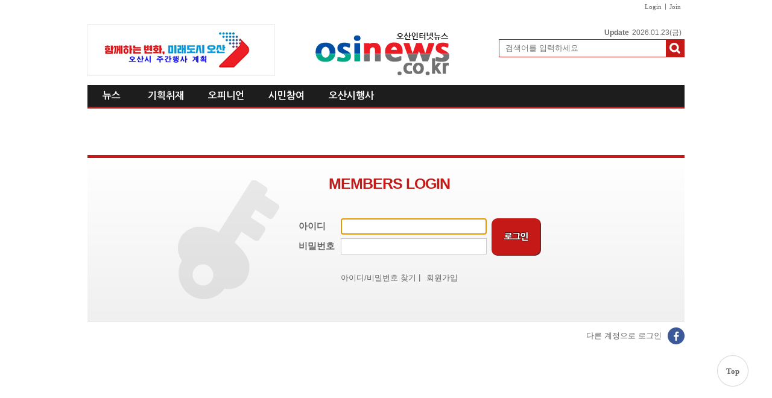

--- FILE ---
content_type: text/html; charset=utf-8
request_url: http://osinews.co.kr/bbs/login.php?url=%2Fnews%2Fview.php%3Fidx%3D25406%26page%3D3
body_size: 34189
content:
<!DOCTYPE html PUBLIC "-//W3C//DTD XHTML 1.0 Transitional//EN" "http://www.w3.org/TR/xhtml1/DTD/xhtml1-transitional.dtd">
<html xmlns="http://www.w3.org/1999/xhtml" xml:lang="ko" lang="ko">
<head>
<meta http-equiv="content-type" content="application/xhtml+xml; charset=utf-8" />
<title>오산인터넷뉴스</title>

<!-- default -->
<meta name="keywords" content="오산인터넷뉴스" />
<meta name="robots" content="index, follow" />
<meta name="description" content="오산인터넷뉴스, 오산, 인터넷뉴스, 뉴스, 미디어, 인터넷신문, 신문, 경기, 경기인뉴스" />
<link rel="canonical" href="http://osinews.co.kr/bbs/login.php?url=%2Fnews%2Fview.php%3Fidx%3D25406%26page%3D3" />
<link rel="alternate" href="http://osinews.co.kr/bbs/login.php?url=%2Fnews%2Fview.php%3Fidx%3D25406%26page%3D3" />
<meta content="IE=EDGE" http-equiv="X-UA-Compatible">
<meta name="viewport" content="target-densitydpi=device-dpi" />
<link rel="image_src" href="http://osinews.co.kr/data/file/logo/3554371163_vKcnV9Qb_3554371163_kRLU1u2y_logo_header.gif" />

<!-- facebook-->
<meta property="og:locale" content="ko_KR" />
<meta property="og:type" content="article" />
<meta property="og:site_name" content="오산인터넷뉴스" />
<meta property="og:title" content="오산인터넷뉴스" />
<meta property="og:url" content="http://osinews.co.kr/bbs/login.php?url=%2Fnews%2Fview.php%3Fidx%3D25406%26page%3D3" />
<meta property="og:image" content="http://osinews.co.kr/data/file/logo/3554371163_vKcnV9Qb_3554371163_kRLU1u2y_logo_header.gif" />
<meta property="og:description" content="오산인터넷뉴스, 오산, 인터넷뉴스, 뉴스, 미디어, 인터넷신문, 신문, 경기, 경기인뉴스" />

<!-- google -->
<meta itemprop="headline" content="오산인터넷뉴스" />
<meta itemprop="alternativeHeadline" content="오산인터넷뉴스" />
<meta itemprop="name" content="오산인터넷뉴스" />
<meta itemprop="description" content="오산인터넷뉴스, 오산, 인터넷뉴스, 뉴스, 미디어, 인터넷신문, 신문, 경기, 경기인뉴스" />
<meta itemprop="image" content="http://osinews.co.kr/data/file/logo/3554371163_vKcnV9Qb_3554371163_kRLU1u2y_logo_header.gif" />
<meta itemprop="url" content="http://osinews.co.kr/bbs/login.php?url=%2Fnews%2Fview.php%3Fidx%3D25406%26page%3D3" />
<meta itemprop="thumbnailUrl" content="http://osinews.co.kr/data/file/logo/3554371163_vKcnV9Qb_3554371163_kRLU1u2y_logo_header.gif" />
<meta itemprop="publisher" content="오산인터넷뉴스" />
<meta itemprop="genre" content="blog" />
<meta itemprop="inLanguage" content="ko-kr" />

<!-- twitter -->
<meta name="twitter:card" content="summary_large_image" />
<meta name="twitter:site" content="오산인터넷뉴스" />
<meta name="twitter:creator" content="오산인터넷뉴스" />
<meta name="twitter:url" content="http://osinews.co.kr/bbs/login.php?url=%2Fnews%2Fview.php%3Fidx%3D25406%26page%3D3" />
<meta name="twitter:image" content="http://osinews.co.kr/data/file/logo/3554371163_vKcnV9Qb_3554371163_kRLU1u2y_logo_header.gif" />
<meta name="twitter:title" content="오산인터넷뉴스" />
<meta name="twitter:description" content="오산인터넷뉴스, 오산, 인터넷뉴스, 뉴스, 미디어, 인터넷신문, 신문, 경기, 경기인뉴스" />

<!-- nateon -->
<meta name="nate:title" content="오산인터넷뉴스" />
<meta name="nate:site_name" content="오산인터넷뉴스" />
<meta name="nate:url" content="http://osinews.co.kr/bbs/login.php?url=%2Fnews%2Fview.php%3Fidx%3D25406%26page%3D3" />
<meta name="nate:image" content="http://osinews.co.kr/data/file/logo/3554371163_vKcnV9Qb_3554371163_kRLU1u2y_logo_header.gif" />
<meta name="nate:description" content="오산인터넷뉴스, 오산, 인터넷뉴스, 뉴스, 미디어, 인터넷신문, 신문, 경기, 경기인뉴스" />

<link rel="stylesheet" href="../news/css/style.css?v=190411" type="text/css">
<link rel="stylesheet" href="../news/css/latest_skin.css?180706" type="text/css">
<!-- 라이브리 시작 -->
<script type="text/javascript" src="//101.livere.co.kr/js/livere8_lib.js" charset="utf-8"></script>
<!-- 라이브리 끝 -->

<script type="text/javascript">
var g4_path      = "..";
var g4_bbs       = "bbs";
var g4_bbs_img   = "img";
var g4_url       = "http://osinews.co.kr";
var g4_is_member = "";
var g4_is_admin  = "";
var g4_bo_table  = "";
var g4_sca       = "";
var g4_charset   = "utf-8";
var g4_cookie_domain = "";
var g4_is_gecko  = navigator.userAgent.toLowerCase().indexOf("gecko") != -1;
var g4_is_ie     = navigator.userAgent.toLowerCase().indexOf("msie") != -1;
var g4_news      = "../news";
var g4_admin_news      = "../adm/news";
</script>
<script type="text/javascript" src="../js/swfobject.js"></script>
<script type="text/javascript" src="../js/jquery-1.10.2.js"></script>
<script type="text/javascript" src="../js/common.js"></script>
<script type="text/javascript">
function bookMark(){
	var browser = {
		chk : navigator.userAgent.toLowerCase()
	};

	browser = {
		ie : browser.chk.indexOf('msie') != -1,
		ie6 : browser.chk.indexOf('msie 6') != -1,
		ie7 : browser.chk.indexOf('msie 7') != -1,
		ie8 : browser.chk.indexOf('msie 8') != -1,
		ie9 : browser.chk.indexOf('msie 9') != -1,
		ie10 : browser.chk.indexOf('msie 10') != -1,
		ie11 : browser.chk.indexOf('rv:11') != -1,
		chrome : browser.chk.indexOf('chrome') != -1,
		firefox : browser.chk.indexOf('firefox') != -1,
		safari : browser.chk.indexOf('safari') != -1,
		opera : browser.chk.indexOf('opr') != -1
	};

	var url = g4_url;
	var title = document.title;

	if(browser.ie || browser.ie11){
		window.external.AddFavorite(url, title);
	}else if(browser.opera || browser.firefox || browser.safari || browser.chrome){
		alert("Ctrl+D키를 누르시면 즐겨찾기에 추가하실 수 있습니다.");
	}else{
		alert("지원하지 않는 브라우저입니다.");
	}
}
</script>

<script type="text/javascript">
var mobile_keys = new Array('iPhone','iPod','Android','BlackBerry','Windows Phone','Windows CE','LG','MOT','SAMSUNG','SonyEricsson','Nokia');
for(i in mobile_keys){
    if(navigator.userAgent.match(mobile_keys[i]) != null){
        if(document.URL.match('move_pc_screen')) {
            mobile_keys = null; // URL 파라메타에 'move_pc_screen' 가 포함되어 있을땐 적용안함
            set_cookie("mobile_check", "pcs", 86400 * 1);
        } else if(document.URL.match('move_mobile_screen')) {
            set_cookie("mobile_check", "", 86400 * 1);
        }
        var a_mobile_check = get_cookie("mobile_check");
        if (a_mobile_check!='pcs') 	{
                        location.href = "../m"; // 모바일 홈 연결 주소
            break;
                    }
    }
}
</script>

<style type="text/css">
.srchInput{
    /* 검색창 테두리 */
    border:1px solid #c51917 !Important;
}
.srchInput input[type="image"]{
    background:#c51917 !Important;
}
</style>
<!-- CSS rules for styling the element inside the editor such as p, h1, h2, etc. -->
<link href="/Editor/froala/sources/css/froala_style.min.css?180904" rel="stylesheet" type="text/css" />
<link href="/Editor/froala/froala_style_custom.css?v=180918" rel="stylesheet" type="text/css" />
<link rel="shortcut icon" href="../data/file/logo/3554371163_2DdmHEsv_favicon.png">
</head>
<!--[if IE 7]>
<body>
<![endif]-->

<!--[if (gt IE 8)|!(IE)]>
<!--> <body style="overflow-y:scroll;">
<!--<![endif]-->
	<a name="g4_head"></a>
	<div id="header">
		<div class="utilMenuWrap">
			<div class="utilMenu">
                <!--
				<a href="javascript:;" onclick="bookMark();" class="btnFavorite">
                <span style="background:#c51917"><img src="../news/img/cover_bullet.png" alt="" /></span>
                즐겨찾기로 설정하기
                </a>
                -->
				<ul class="userMenu">
									<!-- 로그인 이전 -->
					<li><a href="../bbs/login.php?url=%2Fnews%2Fview.php%3Fidx%3D25406%26page%3D3">Login</a></li>
					<li><a href="../bbs/register.php">Join</a></li>
          
									</ul>
			</div>
		</div>

        <div class="topLogoWrap02">
      <div class="topBannerLeft" id="topBannerRollingWrap">
        <div class="topBannerRolling">
            <a href="javascript:;" class="prev">이전배너보기</a>
            <strong>1</strong> / <span>1</span>
            <a href="javascript:;" class="next">다음배너보기</a>
        </div>

                                <a href="http://www.osinews.co.kr/bbs/board.php?bo_table=osancity_event&mcode=m913h0b" target="">
                <img src="../news/img/cover_transparent.png" alt="" style="position:absolute;width:100%;height:100%;" />
                                        <img src="../data/file/banner_fixed/1935654343_LHVg40so_banner.jpg" alt="탑배너광고" />
                            </a>


                </a>


                        </a>
                        </a>
                        </a>
                        </a>
                        </a>
                        </a>
                        </a>
                        </a>
        
      </div>
      <h1 class="topLogo">
        <a href="..">
                        <img src="../data/file/logo/3554371163_kRLU1u2y_logo_header.gif" alt="오산인터넷뉴스" />
                    </a>
      </h1>
<!--
      <div class="topBannerRight">
                <a href="javascript:;" style="cursor:default;" >
                            <img src="../data/file/banner_fixed/1794250091_gt75AKBM_top_banner002.jpg" alt="탑배너광고" />
                  </a>
      </div>
 -->

         <div class="dateWeather">
            <strong>Update</strong><span><SERVER_DATE>2026.01.23</SERVER_DATE>(금)</span>
        </div><!-- //dateWeather -->
        <div class="srchInput center" style="border:1px solid #c51917;">
            <form name="fsearchbox" method="get" onsubmit="return fsearchbox_submit(this);" style="margin:0px;">
                <!-- <input type="hidden" name="sfl" value="concat(wr_subject,wr_content)"> -->
                <!--
                    <input type="hidden" name="sfl" value="w_subj||w_cont">
                    <input type="hidden" name="sop" value="and">
                -->
                <input type="hidden" name="sm" value="w_total">
                <input name="stx" type="text" maxlength="40" placeholder="검색어를 입력하세요">
                <input type="image" src="../news/img/btn_search.png" />
            </form>
        </div>
    </div>
        <style type="text/css">
/************************************************** basic **************************************************/
#gnbWrap .gnbTopArea{
    /* 1차 메뉴 테두리 */
    border:0px solid #3e5a23;
        width:990px;
    
    /* 1차 메뉴 배경 */
        background:#1e1d1d;
    }

#gnbWrap .gnbTopArea .gnbArea>li>span>a{
    /* 1차 메뉴 텍스트 */
    color:#ffffff;
}

#gnbWrap .gnbTopArea .gnbArea>li>span>a.on{
    /* 1차 메뉴 텍스트 hover */
     color:#ffffff;

    /* 1차 메뉴 배경 hover */
        background:#c51917;
    }



#gnbWrap .gnbBottomArea{
    /* 2차 메뉴 테두리 */
    border:1px solid #c51917;
    
    /* 2차 메뉴 상단 테두리 */
    border-top:0px solid #3e5a23;

    /* 2차 메뉴 배경 */
        background:#e1e1e1;
    }

#gnbWrap .gnbTopArea .gnbArea>li>ul.subMenu{
    /* 2차 메뉴 높이 */
    top:36px;

    /* 2차 메뉴 위치 */
    
    border:1px solid #c51917;
}

#gnbWrap .gnbTopArea .gnbArea>li>ul.subMenu>li a{
    /* 2차 메뉴 텍스트 */
    color:#666666;
}

#gnbWrap .gnbTopArea .gnbArea>li>ul.subMenu>li a.on{
    /* 2차 메뉴 텍스트 hover */
    color:#c51917;
}

#gnbWrap .dateWeather>strong{
    /* 최종편집일 */
    color:#c51917;
}

#gnbWrap .dateWeather>span{
    /* 날짜 */
    color:#666666;
}
</style>

    <div id="gnbWrap" class="ms2">

        <div class="gnbTopArea">
            <ul class="gnbArea">
                                                                <li>
                    <span>
                                                <a href="../news/list.php?mcode=m102ud4" class="">뉴스</a>
                                            </span>
                    <ul class="subMenu" >
                                                
                                                                                                            <li>
                                                                <a href="../news/list.php?mcode=m11gy55" class="">오산소식</a>
                                                            </li>
                                                                                    <li>
                                                                <a href="../news/list.php?mcode=m13p0hv" class="">경기도청</a>
                                                            </li>
                                                                                    <li>
                                                                <a href="../news/list.php?mcode=m14cowq" class="">경기도의회</a>
                                                            </li>
                                                                                    <li>
                                                                <a href="../news/list.php?mcode=m153q8a" class="">경기도교육청</a>
                                                            </li>
                                                                                    <li>
                                                                <a href="../news/list.php?mcode=m16zdtq" class="">수원소식</a>
                                                            </li>
                                                                                    <li>
                                                                <a href="../news/list.php?mcode=m65t6x3" class="">화성소식</a>
                                                            </li>
                                                                                    <li>
                                                                <a href="../news/list.php?mcode=m66jor9" class="">평택소식</a>
                                                            </li>
                                                                                    <li>
                                                                <a href="../news/list.php?mcode=m67optv" class="">인사/부고</a>
                                                            </li>
                                                                                    <li>
                                                                <a href="../news/list.php?mcode=m68a8vi" class="">정치소식</a>
                                                            </li>
                                                                                    <li>
                                                                <a href="../news/list.php?mcode=m69uzba" class="">오산탐방</a>
                                                            </li>
                                                                                    <li>
                                                                <a href="../news/list.php?mcode=m707qus" class="">상공기업소식</a>
                                                            </li>
                                                                                    <li>
                                                                <a href="../news/list.php?mcode=m71jbxr" class="">행사단체소식</a>
                                                            </li>
                                                                                    <li>
                                                                <a href="../news/list.php?mcode=m72w8ni" class="">문화소식</a>
                                                            </li>
                                                                                    <li>
                                                                <a href="../news/list.php?mcode=m733svy" class="">교육소식</a>
                                                            </li>
                                                                                    <li>
                                                                <a href="../news/list.php?mcode=m74fnfh" class="">스포츠/건강</a>
                                                            </li>
                                                                                    <li>
                                                                <a href="../news/list.php?mcode=m754208" class="">아름다운 사람들</a>
                                                            </li>
                                                                                    <li>
                                                                <a href="../news/list.php?mcode=m76qd7g" class="">전국뉴스</a>
                                                            </li>
                                                                        </ul>
                </li>
                                                <li>
                    <span>
                                                <a href="../news/list.php?mcode=m103nn5w" class="">기획취재</a>
                                            </span>
                    <ul class="subMenu" >
                                                
                                                                                                            <li>
                                                                <a href="../news/list.php?mcode=m104s0bq" class="">사건사고</a>
                                                            </li>
                                                                                    <li>
                                                                <a href="../news/list.php?mcode=m105y65t" class="">여론광장</a>
                                                            </li>
                                                                                    <li>
                                                                <a href="../news/list.php?mcode=m1063b39" class="">인물대담</a>
                                                            </li>
                                                                                    <li>
                                                                <a href="../news/list.php?mcode=m107k0n6" class="">맛집여행</a>
                                                            </li>
                                                                                    <li>
                                                                <a href="../news/list.php?mcode=m1081gr0" class="">베스트맛집</a>
                                                            </li>
                                                                                    <li>
                                                                <a href="../news/list.php?mcode=m1099rrp" class="">주말여행</a>
                                                            </li>
                                                                                    <li>
                                                                <a href="../news/list.php?mcode=m1108pnz" class="">시민취재</a>
                                                            </li>
                                                                                    <li>
                                                                <a href="../news/list.php?mcode=m1113xcq" class="">기자탐방</a>
                                                            </li>
                                                                        </ul>
                </li>
                                                <li>
                    <span>
                                                <a href="../news/list.php?mcode=m112rthx" class="">오피니언</a>
                                            </span>
                    <ul class="subMenu" >
                                                
                                                                                                            <li>
                                                                <a href="../news/list.php?mcode=m113w0xk" class="">독자기고</a>
                                                            </li>
                                                                                    <li>
                                                                <a href="../news/list.php?mcode=m114byxr" class="">칼럼/사설</a>
                                                            </li>
                                                                                    <li>
                                                                <a href="../news/list.php?mcode=m115a2mb" class="">기자수첩</a>
                                                            </li>
                                                                        </ul>
                </li>
                                                <li>
                    <span>
                                                <a href="../bbs/board.php?bo_table=photo&mcode=m97em6e" class="">시민참여</a>
                                            </span>
                    <ul class="subMenu" >
                                                
                                                                                                            <li>
                                                                <a href="../bbs/board.php?bo_table=photo&mcode=m98iqsa" class="">포토뉴스</a>
                                                            </li>
                                                                                    <li>
                                                                <a href="../bbs/board.php?bo_table=a_news&mcode=m99b30q" class="">애경사소식</a>
                                                            </li>
                                                                                    <li>
                                                                <a href="../bbs/board.php?bo_table=disabledperson_info&mcode=m100crx0" class="">장애인정보</a>
                                                            </li>
                                                                                    <li>
                                                                <a href="../bbs/board.php?bo_table=freeboard&mcode=m1017k9c" class="">자유게시판</a>
                                                            </li>
                                                                                    <li>
                                                                <a href="../bbs/board.php?bo_table=event&mcode=m102izgc" class="">주요행사모임</a>
                                                            </li>
                                                                        </ul>
                </li>
                                                <li>
                    <span>
                                                <a href="../bbs/board.php?bo_table=osancity_event&mcode=m913h0b" class="">오산시행사</a>
                                            </span>
                    <ul class="subMenu" >
                                                
                                                                                                            <li>
                                                                <a href="../bbs/board.php?bo_table=osancity_event&mcode=m92ihoc" class="">오산시행사</a>
                                                            </li>
                                                                        </ul>
                </li>
                            </ul><!-- //gnbArea -->

        </div><!-- //gnbTopArea -->
    </div><!--//gnbWrap-->
<a href="#" id="top">Top</a>
<style>
	#top{
		font-family: 'Malgun Gothic';
		z-index: 9999;
		position: fixed;
		width: 50px;
		height: 50px;
		box-shadow:0 0 1px 1px #d7d7d7;
		color: #666;
		text-align: center;
		line-height: 51px;
		bottom: 80px;
		left:50%;
		margin-left:550px;
		background: #fff;
		font-weight: bold;
		text-decoration:none;
		border-radius:50%;
	}
	#top:hover{
		text-decoration:none;
	}
</style>
<script>
	$('#top').click(function (ev) {
		ev.preventDefault();
		$('body,html').stop().animate({scrollTop:0},500);
	})
</script>
    
	</div><!-- //header -->

    	<script type="text/javascript" src="../js/menu.js"></script>

	<script type="text/javascript">
  function fsearchbox_submit(f)
  {
      if (f.stx.value.length < 2) {
          alert("검색어는 두글자 이상 입력하십시오.");
          f.stx.select();
          f.stx.focus();
          return false;
      }

      var cnt = 0;
      for (var i=0; i<f.stx.value.length; i++) {
          if (f.stx.value.charAt(i) == ' ')
              cnt++;
      }

      if (cnt > 1) {
          alert("빠른 검색을 위하여 검색어에 공백은 한개만 입력할 수 있습니다.");
          f.stx.select();
          f.stx.focus();
          return false;
      }

      f.action = "../news/search.php";
      return true;
  }
  </script>
  
<script type="text/javascript" src="../js/capslock.js"></script>
<link rel="stylesheet" href="../skin/member/basic/css/style.css" />

<div id="container">
	<form name="flogin" method="post" onsubmit="return flogin_submit(this);" autocomplete="off">
		<input type="hidden" name="url" value='%2Fnews%2Fview.php%3Fidx%3D25406%26page%3D3'>
		<fieldset>
			<div class="loginWrap" style="border-top:5px solid #c51917">
				<div class="bgKeyWrap">
					<strong style="color:#c51917">MEMBERS LOGIN</strong>
					<div class="inputWrap">
						<dl>
							<dt><label for="userId">아이디</label></dt>
							<dd><input type="text" id="userId" class="userId" maxLength=20 name=mb_id itemname="아이디" required minlength="2"/></dd>
							<dt><label for="userPw">비밀번호</label></dt>
							<dd><input type="password" id="userPw" class="userPw" maxLength=20 name=mb_password itemname="패스워드" required onkeypress="check_capslock(event, 'login_mb_password');" /></dd>
						</dl>
                        <input type="image" src="../skin/member/basic/img/btn_login.png" class="inputImageBtn" style="background:#c51917;" />
					</div>
<!--
					<div class="autoLoginWrap">
						<input type="checkbox" id="autoLogin" onclick="if (this.checked) { if (confirm('자동로그인을 사용하시면 다음부터 회원아이디와 패스워드를 입력하실 필요가 없습니다.\n\n\공공장소에서는 개인정보가 유출될 수 있으니 사용을 자제하여 주십시오.\n\n자동로그인을 사용하시겠습니까?')) { this.checked = true; } else { this.checked = false;} }" name=auto_login/><label for="autoLogin">자동로그인</label>
					</div>
-->
					<ul class="menuWrap">
						<li><a href="javascript:;" onclick="win_password_lost();">아이디/비밀번호 찾기</a> |</li>
						<li><a href="./register.php">회원가입</a></li>
					</ul>
				</div>
			</div><!-- //loginWrap -->
		</fieldset>
	</form>

    <div class="snsLoginWrap">
        <span>다른 계정으로 로그인</span>
        <ul class="snsLogin">
            <li class="facebook">
<script>
//페이스북 SDK 초기화   
window.fbAsyncInit = function() {  
    FB.init({appId: "https://www.facebook", status: true, cookie: true,xfbml: true});      
};  

(function(d){  
   var js, id = "facebook-jssdk", ref = d.getElementsByTagName("script")[0];  
   if (d.getElementById(id)) {return;}  
   js = d.createElement("script"); js.id = id; js.async = true;  
   js.src = "//connect.facebook.net/en_US/all.js";  
   ref.parentNode.insertBefore(js, ref);  

 }(document));    

function facebooklogin() {  

    //페이스북 로그인 버튼을 눌렀을 때의 루틴.  

  FB.login(function(response) {  

    var fid, fname, femail;  

    var accessToken = response.authResponse.accessToken;  

    FB.api('/me', function(user) {  

	  fid		= user.id;
      fname		= user.name;
	  femail	= user.email;

	  window.location="../sns/facebook_login_pro.php?fid="+fid+"&fname="+fname+"&femail="+femail;

    });   

  }, {scope: "user_about_me,email,user_birthday"});  

}  
</script>

<a href="#" onclick="facebooklogin()">페이스북로그인</a>
</li>                                </ul>
    </div>
</div>


<script type='text/javascript'>
document.flogin.mb_id.focus();

function flogin_submit(f)
{
    f.action = '../bbs/login_check.php';
    return true;
}
</script>

    
<div class="footerWrap ">
    <div id="footer">
        <h2 class="bottomLogo">
            <a href="..">
                                <img src="../data/file/logo/3554371163_r8tsCn7f_logo_footer.gif" alt=""/>
                            </a>
        </h2>
        <div class="companyInfoWrap">
            <ul class="fnb"> 
            <li><a href="../skin/news/basic/fnb_introduce.php" class="hightlight">회사소개</a></li><li><a href="../skin/news/basic/fnb_policy.php" class="">개인정보취급방침</a></li><li><a href="../skin/news/basic/fnb_deny.php" class="">메일수집거부</a></li><li><a href="../skin/news/basic/fnb_formmail.php?gubun=2" class="">뉴스제보</a></li><li><a href="../skin/news/basic/fnb_formmail.php?gubun=4" class="">광고문의</a></li><li><a href="../skin/news/basic/fnb_protection.php" class="">청소년보호정책</a></li><li><a href="../skin/news/basic/fnb_page1.php" class="">이용약관</a></li><li><a href="../skin/news/basic/fnb_page2.php" class="">윤리(편집규약)강령</a></li>            </ul>

            <ul class="publishInfo">
		<li><strong>오산인터넷뉴스</strong></li>                <li><strong>등록번호</strong>경기 아51420호</li>                <li><strong>등록일</strong>2016-11-15</li>                <li><strong>발행일자</strong>2026-01-23</li>
                <li><strong>발행인</strong>홍충선</li>                <li><strong>편집인</strong>홍충선</li>                <li><strong>청소년보호책임자</strong>홍충선</li><br>
                <li><strong>연락처</strong>031) 376-3200</li>                <li><strong>이메일</strong><a href="mailto:osinews1@naver.com" style="color:#fb9b64;">osinews1@naver.com</a></li>                <li><strong>주소</strong>경기도 오산시 대원로 57 중앙씨티월 3차 203호</li>		
            </ul>

            

            <ul class="copyright">
                <li>오산인터넷뉴스 &copy; <a href="http://osinews.co.kr">osinews.co.kr</a> All rights reserved.
                    <span>
                        <a href="/skin/news/basic/fnb_rss.php">
                            <img src="../news/img/rss.gif" alt="rss" style="vertical-align:top;">
                        </a>
                    </span>
                </li>
                <li>오산인터넷뉴스의 모든 콘텐츠(기사 등)는 저작권법의 보호를 받은바, 무단 전재, 복사, 배포 등을 금합니다.
                    
                </li>
            </ul>
            <span><a href="http://www.dadamedia.net" target="blank"><img src="../news/img/poweredby.png" alt="다다미디어 홈" /></a></span>
        </div>
    </div>
</div>
<!-- 모바일 버전 바로가기 추가  -->
<style type="text/css">
.mobileVerWrap{width:100%;padding:10px 0;text-align:center;background:#eee;display:none;}
.mobileVerWrap a{display:inline-block;padding:0 20px;border:1px solid #999;border-radius:10px;font-size:2em;line-height:2em;background:#fff;}
</style>
<div class="mobileVerWrap">
	<a href="../m" target="_self" class="mobileVersion">모바일 버전 바로가기</a>
</div> 
<script type="text/javascript"> 
if (a_mobile_check=='pcs') {
    $(".mobileVerWrap").show();
}
</script>
<!-- //모바일 버전 바로가기 추가 -->

    <script type="text/javascript" src="../js/wrest.js"></script>
    <iframe width=0 height=0 name='hiddenframe' style='display:none;'></iframe>
  </body>
</html>



<style type="text/css">
#quickLeft{top:210px;}
#quickRight{top:210px;}
.sideBanner{position:absolute;}
.sideBanner.left{left:50%;margin-left:-625px;}
.sideBanner.right{right:50%;margin-right:-625px;}

.sideBanner li{margin-bottom:5px;}
.sideBanner li img{width:120px;}
</style>

<script type="text/javascript">
(function($){
    //배너높이
    var quickLeftTop = 210;
    var quickRightTop = 210;

    //배너속도
    var quickLeftTime = 1000;
    var quickRightTime = 1000;

    //스크롤시 배너위치
    $(window).scroll(function(){
        var targetPos = $(window).scrollTop();
        $("#quickLeft").stop().animate(
            {"top" : targetPos + quickLeftTop + "px"},quickLeftTime
        );
        $("#quickRight").stop().animate(
            {"top" : targetPos + quickRightTop + "px"},quickRightTime
        );
    });
})(jQuery);
</script>
<!--좌측배너-->

<!--우측배너-->


--- FILE ---
content_type: text/css
request_url: http://osinews.co.kr/news/css/latest_skin.css?180706
body_size: 59736
content:
@charset "utf-8";

/* 스킨경로 : skin/latest/ */

/* 기본스킨 스타일 */
/******************************************************** 공통 ********************************************************/
.contentEmpty{display:block;text-align:center;}

.bannerUrl{position:absolute;display:block;width:100%;height:100%;background:red;opacity:0;filter:alpha(opacity=0);}
.bannerUrlText{position:absolute;padding:3px;color:#fff !Important;background:url(../img/bg_transparent_black.png) repeat;}

.btnSkinTitle{font-weight:bold;color:#000;text-decoration:none;}
.btnSkinTitle:link,.btnSkinTitle:visited,.btnSkinTitle:active{color:#000;text-decoration:none;}

.btnSkinMore{float:right;padding-top:2px;font:normal 11px Nanum Gothic;color:#000;text-decoration:none;filter:alpha(opacity=80);opacity:0.8 /* width:12px;height:12px;margin-top:5px;background:url(../img/btn_skin_more.gif) 0 0 no-repeat;text-indent:-9999px;overflow:hidden; */}
.btnSkinMore:link,.btnSkinMore:visited,.btnSkinMore:active{color:#000;text-decoration:none;}

/******************************************************** basic(게시판스킨) ********************************************************/
.boardSkin01{position:relative;}
.boardSkin01>dl>dt{padding:12px;overflow:hidden;font:bold 15px "Nanum Gothic";}

.boardSkin01 dd ul li{display:block;padding:3px 20px;background:url(../img/bullet_list.gif) 10px 9px no-repeat;}
.boardSkin01 dd ul li.even{background:url(../img/bullet_list.gif) 10px 9px no-repeat #eee;}
.boardSkin01 dd ul li a{display:inline-block;*display:inline;max-width:90%;overflow:hidden;text-overflow:ellipsis;white-space:nowrap;font-family:"Gulim";color:#333;}
/* .boardSkin01 dd .btnMore{position:absolute;right:10px;top:16px;width:16px;height:16px;display:block;overflow:hidden;text-indent:-9999px;background:url(../img/btn_more.png) 0 0 no-repeat;} */

/******************************************************** b_01(배너스킨01) ********************************************************/
.bannerSkin01{position:relative;}
.bannerSkin01>dl>dt{padding:14px;overflow:hidden;font:bold 15px "Nanum Gothic";}

.bannerSkin01>dl>dd span{display:block;}
.bannerSkin01>dl>dd span img{display:block;width:100%;height:auto;*margin-top:-2px;}

/******************************************************** b_02(배너스킨02) ********************************************************/
.bannerSkin02{position:relative;}
.bannerSkin02>dl>dt{padding:14px;overflow:hidden;font:bold 15px "Nanum Gothic";}

.bannerSkin02>dl>dd span{display:block;}
.bannerSkin02>dl>dd span img{display:block;width:100%;height:auto;*margin-top:-2px;}

/******************************************************** b_03(배너스킨03) ********************************************************/
.bannerSkin03{position:relative;}
.bannerSkin03>dl>dt{padding:14px;overflow:hidden;font:bold 15px "Nanum Gothic";}

.bannerSkin03>dl>dd span{display:block;}
.bannerSkin03>dl>dd span img{display:block;width:100%;height:auto;*margin-top:-2px;}

/******************************************************** b_04(배너스킨04) ********************************************************/
.bannerSkin04{position:relative;}
.bannerSkin04>dl>dt{padding:6px 10px 4px;overflow:hidden;}

.bannerSkin04>dl>dd span{display:block;}
.bannerSkin04>dl>dd span img{display:block;width:100%;height:auto;*margin-top:-2px;}

/******************************************************** b_51(멀티배너스킨51) ********************************************************/
.bannerSkin51{position:relative;}
.bannerSkin51>dl>dt{padding:6px 10px 4px;overflow:hidden;}

.bannerSkin51 .imageWrap{position:relative;background:#ccc;}
.bannerSkin51 .imageWrap li{position:absolute;left:0;top:0;width:100%;height:100%;display:none;}
.bannerSkin51 .imageWrap li a{display:block;width:100%;height:100%;}
.bannerSkin51 .btnWrap {display:none;}
.bannerSkin51 .btnWrap a{position:absolute;display:block;width:59px;height:59px;text-indent:-9999px;overflow:hidden;top:calc(50% - 29px);max-height:100%;}
.bannerSkin51 .btnWrap a.prev{left:0;}
.bannerSkin51 .btnWrap a.next{right:0;}

/******************************************************** h_01(헤드라인스킨01) ********************************************************/
.headlineSkin01>dl>dt{padding:14px;overflow:hidden;font:bold 15px "Nanum Gothic";}
.headlineSkin01>dl>dd{height:189px;*zoom:1;}
.headlineSkin01>dl>dd:after{content:"";display:block;clear:both;}

.headlineSkin01>dl>dd .imageBig{float:left;width:252px;height:189px;padding-bottom:5px;margin-right:13px;}
.headlineSkin01>dl>dd .imageBig a{display:block;}
.headlineSkin01>dl>dd .imageBig a img{display:block;width:250px;height:187px;/* border:1px solid #ccc; */}

.headlineSkin01>dl>dd .thumbnail{float:left;padding:3px;*zoom:1;}
.headlineSkin01>dl>dd .thumbnail:after{content:"";display:block;clear:both;}
.headlineSkin01>dl>dd .thumbnail li{float:left;margin-left:3px;}
.headlineSkin01>dl>dd .thumbnail li:first-child{margin-left:0;}
.headlineSkin01>dl>dd .thumbnail li a{display:block;border:3px solid #fff;}
.headlineSkin01>dl>dd .thumbnail li a.on{border:3px solid #ff9900;}
.headlineSkin01>dl>dd .thumbnail li a img{display:block;width:62px;height:46px;/* border:1px solid #ccc; */}
.headlineSkin01>dl>dd .thumbnail li a.on img{border:none;}

.headlineSkin01>dl>dd .text{float:left;width:360px;height:130px;margin:0 0 4px 7px;overflow:hidden;}
.headlineSkin01>dl>dd .text dt{display:block;padding:15px 0 8px;overflow:hidden;text-overflow:ellipsis;white-space:nowrap;letter-spacing:-1px;}
.headlineSkin01>dl>dd .text dt a{font-family:"Malgun Gothic";height:21px;line-height:21px;font-size:21px;font-weight:bold;color:#333;}
.headlineSkin01>dl>dd .text dd{max-height:48px;overflow:hidden;}
.headlineSkin01>dl>dd .text dd a{display:block;text-align:justify;font-family:"Gulim";font-size:12px;color:#999;}
.headlineSkin01>dl>dd .text dd a.subTitle{display:block;padding-bottom:10px;overflow:hidden;text-overflow:ellipsis;white-space:nowrap;font-family:"Malgun Gothic";font-size:16px;font-weight:bold;color:#666;letter-spacing:-1px;}

/******************************************************** h_02(헤드라인스킨02) ********************************************************/
.headlineSkin02>dl>dt{padding:14px;overflow:hidden;font:bold 15px "Nanum Gothic";}

.headlineSkin02>dl>dd li{padding:10px 0;border-top:1px solid #ccc;*zoom:1;}
.headlineSkin02>dl>dd li:first-child{padding-top:0;border-top:none;}
.headlineSkin02>dl>dd li:after{content:"";display:block;clear:both;}
.headlineSkin02>dl>dd .image{float:left;}
.headlineSkin02>dl>dd .image img{display:block;width:110px;height:90px;/* border:1px solid #ccc; */}
.headlineSkin02>dl>dd .content{float:left;width:100%;}
.headlineSkin02>dl>dd .content.withImage{width:78%;}
.headlineSkin02>dl>dd .content dt{padding:17px 0 12px;}
.headlineSkin02>dl>dd .content dt a{display:block;overflow:hidden;text-overflow:ellipsis;white-space:nowrap;line-height:18px;font:bold 17px "Malgun Gothic";color:#333;letter-spacing:-1px;}
.headlineSkin02>dl>dd .content dd{height:32px;overflow:hidden;}
.headlineSkin02>dl>dd .content dd a{display:block;font-family:"Gulim";/* font-size:12px; */color:#999;letter-spacing:-0.05em;}

/******************************************************** h_03(헤드라인스킨03) ********************************************************/
.headlineSkin03>dl>dt{padding:14px;overflow:hidden;font:bold 15px "Nanum Gothic";}
.headlineSkin03>dl>dd{height:189px;*zoom:1;}
.headlineSkin03>dl>dd:after{content:"";display:block;clear:both;}

.headlineSkin03>dl>dd .imageBig{float:left;display:block;float:left;width:252px;height:189px;}
.headlineSkin03>dl>dd .imageBig img{display:block;width:250px;height:187px;/* border:1px solid #ccc; */}

.headlineSkin03>dl>dd .text{float:left;width:355px;margin-bottom:10px;}
.headlineSkin03>dl>dd .text dt{display:block;padding:15px 0 8px;overflow:hidden;text-overflow:ellipsis;white-space:nowrap;}
.headlineSkin03>dl>dd .text dt a{font-family:"Malgun Gothic";height:21px;line-height:21px;font-size:21px;font-weight:bold;color:#333;letter-spacing:-0.05em;}
.headlineSkin03>dl>dd .text dd a{display:block;max-height:48px;overflow:hidden;text-align:justify;font-size:12px;color:#999;}
.headlineSkin03>dl>dd .text dd a.subTitle{display:block;padding-bottom:10px;overflow:hidden;text-overflow:ellipsis;white-space:nowrap;font-family:"Malgun Gothic";font-size:16px;font-weight:bold;color:#666;letter-spacing:-1px;}

.headlineSkin03>dl>dd .textOnly{float:left;width:340px;padding:2px 0 0 10px;margin-left:25px;}
.headlineSkin03>dl>dd .textOnly a{display:block;font-family:"Gulim";color:#333;font-weight:bold;overflow:hidden;text-overflow:ellipsis;white-space:nowrap;}

/******************************************************** h_04(헤드라인스킨04) ********************************************************/
.headlineSkin04>dl>dt{padding:14px;overflow:hidden;font:bold 15px "Nanum Gothic";}
.headlineSkin04>dl>dd{height:220px;*zoom:1;}
.headlineSkin04>dl>dd:after{content:"";display:block;clear:both;}

.headlineSkin04>dl>dd .imageBig{float:left;display:block;float:left;width:252px;height:189px;}
.headlineSkin04>dl>dd .imageBig img{display:block;width:250px;height:187px;/* border:1px solid #ccc; */}

.headlineSkin04>dl>dd .title{display:block;padding:0 0 10px 10px;overflow:hidden;text-overflow:ellipsis;white-space:nowrap;font-family:"Malgun Gothic";height:21px;line-height:21px;font-size:21px;font-weight:bold;color:#333;letter-spacing:-0.05em;}

.headlineSkin04>dl>dd .text{float:left;width:355px;margin-bottom:10px;}
.headlineSkin04>dl>dd .text dd a{display:block;text-align:justify;font-size:12px;color:#999;font-family:"Gulim";}
.headlineSkin04>dl>dd .text dd a.subTitle{display:block;padding:15px 0 10px;overflow:hidden;text-overflow:ellipsis;white-space:nowrap;font-family:"Malgun Gothic";font-size:16px;font-weight:bold;color:#666;letter-spacing:-1px;}

.headlineSkin04>dl>dd .textOnly{float:left;width:340px;padding:2px 0 0 10px;margin-left:25px;}
.headlineSkin04>dl>dd .textOnly a{display:block;font-family:"Gulim";color:#333;font-weight:bold;overflow:hidden;text-overflow:ellipsis;white-space:nowrap;}

/******************************************************** h_05(헤드라인스킨05) ********************************************************/
.headlineSkin05>dl{padding:5px 10px;margin-bottom:0px;*zoom:1;}
.headlineSkin05>dl:after{content:"";display:block;clear:both;}
.headlineSkin05>dl>dt{float:left;max-width:44px;height:20px;padding:0 15px 0 10px;line-height:20px;margin:1px 0;font-weight:bold;font-size:11px;letter-spacing:-1px;color:#000;text-align:center;overflow:hidden;}
.headlineSkin05>dl>dd{float:right;background:#fff;}
                  
.headlineSkin05>dl>dd .contentWrap{position:relative;height:22px;overflow:hidden;/* box-shadow:1px 1px 3px #999 inset ; */}
.headlineSkin05>dl>dd .contentWrap .bullet{font-size:5px;color:#aaa;height:22px;line-height:22px;vertical-align:middle;}
                  
.headlineSkin05>dl>dd .contentWrap .slideBT{position:absolute;left:0;top:0;width:9999px;}
.headlineSkin05>dl>dd .contentWrap .slideBT li a{position:relative;display:block;height:22px;padding-left:10px;line-height:22px;font-family:"Gulim";font-size:12px;color:#999;}
                  
.headlineSkin05>dl>dd .contentWrap .slideRL{position:absolute;left:0;top:0;width:9999px;}
.headlineSkin05>dl>dd .contentWrap .slideRL li{float:left;}
.headlineSkin05>dl>dd .contentWrap .slideRL li a{position:relative;display:block;height:22px;padding-left:10px;line-height:22px;font-family:"Gulim";font-size:12px;color:#999;overflow:hidden;text-overflow:ellipsis;white-space:nowrap;}

/******************************************************** h_06(헤드라인스킨06) ********************************************************/
.headlineSkin06>dl>dt{padding:14px;overflow:hidden;font:bold 15px "Nanum Gothic";}
.headlineSkin06>dl>dd{*zoom:1;}
.headlineSkin06>dl>dd:after{content:"";display:block;clear:both;}

.headlineSkin06>dl>dd .imageBig{float:left;display:block;float:left;width:202px;height:147px;}
.headlineSkin06>dl>dd .imageBig img{display:block;width:200px;height:145px;/* border:1px solid #ccc; */}

.headlineSkin06>dl>dd ul{float:left;width:420px;margin-left:15px;}
.headlineSkin06>dl>dd ul .text{margin-bottom:10px;*zoom:1;}
.headlineSkin06>dl>dd ul .text:after{content:"";display:block;clear:both;}
.headlineSkin06>dl>dd ul .text a{float:left;font-family:"Malgun Gothic";width:320px;height:21px;line-height:21px;font-size:15px;font-weight:bold;color:#333;letter-spacing:-0.05em;overflow:hidden;text-overflow:ellipsis;white-space:nowrap;}
.headlineSkin06>dl>dd ul .text span{float:right;height:21px;line-height:26px;font-family:"Gulim";}

/******************************************************** h_07(헤드라인스킨07) ********************************************************/
.headlineSkin07>dl>dt{padding:14px;overflow:hidden;font:bold 15px "Nanum Gothic";}
.headlineSkin07>dl>dd{*zoom:1;}
.headlineSkin07>dl>dd:after{content:"";display:block;clear:both;}

.headlineSkin07>dl>dd div{display:none;height:253px;}
.headlineSkin07>dl>dd div.on{display:block;}

.headlineSkin07>dl>dd .imageBig{float:left;width:358px;height:268px;margin-right:20px;/* border:1px solid #ccc; */}
.headlineSkin07>dl>dd .imageBig img{display:block;width:100%;height:100%;}

.headlineSkin07>dl>dd .content{float:left;width:250px;}
.headlineSkin07>dl>dd .content .title{display:block;overflow:hidden;margin-bottom:10px;max-height:75px;line-height:25px;font-family:"Malgun Gothic";font-size:21px;color:#333;font-weight:bold;}
.headlineSkin07>dl>dd .content .subject{display:block;overflow:hidden;margin-bottom:10px;max-height:60px;line-height:20px;font-family:"Malgun Gothic";font-size:16px;color:#666;}
.headlineSkin07>dl>dd .content .text{display:block;overflow:hidden;max-height:100px;font-family:"Gulim";color:#999;}

.headlineSkin07>dl>dd .indicator{*zoom:1;}
.headlineSkin07>dl>dd .indicator:after{content:"";display:block;clear:both;}
.headlineSkin07>dl>dd .indicator li{float:left;padding-left:10px;}
.headlineSkin07>dl>dd .indicator li:first-child{padding-left:0;}
.headlineSkin07>dl>dd .indicator li a{display:block;width:17px;height:17px;background:#e1e1e1;}
.headlineSkin07>dl>dd .indicator li a.on{background:red;}

/******************************************************** h_08(헤드라인스킨08) ********************************************************/
.headlineSkin08>dl>dt{padding:14px;overflow:hidden;font:bold 15px "Nanum Gothic";}
.headlineSkin08>dl>dd{*zoom:1;}
.headlineSkin08>dl>dd:after{content:"";display:block;clear:both;}

.headlineSkin08>dl>dd div{width:32%;margin-left:2%;padding: 0 0 10px 0;overflow:hidden;}
.headlineSkin08>dl>dd div:nth-child(3n+1){margin-left:0;}
.headlineSkin08>dl>dd div{float:left;}

.headlineSkin08>dl>dd .imageBig{display:block;margin-bottom:10px;/* border:1px solid #ccc; */}
.headlineSkin08>dl>dd .imageBig img{display:block;width:100%;height:155px;}

.headlineSkin08>dl>dd .content .title{display:block;overflow:hidden;margin-bottom:10px;max-height:40px;line-height:20px;font-family:"Malgun Gothic";font-size:16px;color:#333;}
.headlineSkin08>dl>dd .content .text{display:block;overflow:hidden;max-height:60px;line-height:20px;color:#999;letter-spacing:-1px;font-family:"Gulim";}

/******************************************************** h_09(헤드라인스킨09) ********************************************************/
.headlineSkin09>dl>dt{padding:14px;overflow:hidden;font:bold 15px "Nanum Gothic";}
.headlineSkin09>dl>dd{*zoom:1;}
.headlineSkin09>dl>dd:after{content:"";display:block;clear:both;}

.headlineSkin09>dl>dd .imageBig{float:left;width:384px;height:271px;}

.headlineSkin09>dl>dd .imageBig a{position:relative;display:block;width:100%;height:100%;}
.headlineSkin09>dl>dd .imageBig a img{position:absolute;width:100%;height:100%;}

.headlineSkin09>dl>dd ul{float:left;width:42%;}

.headlineSkin09>dl>dd ul li{padding-left:20px;}
.headlineSkin09>dl>dd ul li.on+li a{background:none;}
.headlineSkin09>dl>dd ul li.on a{background:none;}
.headlineSkin09>dl>dd ul li a{display:block;padding:14px 0;background:url(../img/bg_border_dotted_gray.png) 0 0 repeat-x;*zoom:1;}
.headlineSkin09>dl>dd ul li a:after{content:"";display:block;clear:both;}
.headlineSkin09>dl>dd ul li:first-child a{background:none;}
.headlineSkin09>dl>dd ul li a:hover{text-decoration:none;}

.headlineSkin09>dl>dd ul li .thumbnail{float:left;width:54px;height:40px;}
.headlineSkin09>dl>dd ul li .contentWrap{display:block;font-style:normal;padding-right:10px;}
.headlineSkin09>dl>dd ul li .title{display:block;padding-left:10px;overflow:hidden;text-overflow:ellipsis;white-space:nowrap;font:bold 13px "Malgun Gothic";color:#333;}
.headlineSkin09>dl>dd ul li .content{display:block;padding: 4px 0 0 10px;overflow:hidden;text-overflow:ellipsis;white-space:nowrap;font:normal 12px "Gulim";color:#999;}
.headlineSkin09>dl>dd ul li.on .title{color:#fff;}
.headlineSkin09>dl>dd ul li.on .content{color:#fff;}

/******************************************************** h_10(헤드라인스킨10) ********************************************************/
.headlineSkin10>dl>dt{padding:6px 10px 4px;overflow:hidden;}
.headlineSkin10>dl>dd{height:189px;*zoom:1;}
.headlineSkin10>dl>dd:after{content:"";display:block;clear:both;}

.headlineSkin10>dl>dd .imageBig{float:left;display:block;float:left;width:252px;height:189px;}
.headlineSkin10>dl>dd .imageBig img{display:block;width:250px;height:187px;border:1px solid #ccc;}

.headlineSkin10>dl>dd .text{float:left;width:355px;margin-bottom:10px;}
.headlineSkin10>dl>dd .text dt{display:block;padding:7px 0 8px;overflow:hidden;text-overflow:ellipsis;white-space:nowrap;}
.headlineSkin10>dl>dd .text dt a{font-family:"Nanum Gothic";height:21px;line-height:21px;font-size:21px;font-weight:bold;color:#333;letter-spacing:-0.05em;}
.headlineSkin10>dl>dd .text dd a{display:block;max-height:48px;overflow:hidden;text-align:justify;font-size:12px;color:#666;}
.headlineSkin10>dl>dd .text dd a.subTitle{display:block;padding-bottom:10px;overflow:hidden;text-overflow:ellipsis;white-space:nowrap;font-family:"Nanum Gothic";font-size:16px;font-weight:bold;color:#666;letter-spacing:-1px;}

.headlineSkin10>dl>dd .textOnly{float:left;width:340px;padding:2px 0 0 10px;margin-left:25px;}
.headlineSkin10>dl>dd .textOnly a{display:block;color:#333;font-weight:bold;overflow:hidden;text-overflow:ellipsis;white-space:nowrap;}

/******************************************************** h_11(헤드라인스킨11) ********************************************************/
.headlineSkin11>dl>dt{padding:6px 10px 4px;overflow:hidden;}
.headlineSkin11>dl>dd{height:220px;*zoom:1;}
.headlineSkin11>dl>dd:after{content:"";display:block;clear:both;}

.headlineSkin11>dl>dd .imageBig{float:left;display:block;float:left;width:252px;height:189px;}
.headlineSkin11>dl>dd .imageBig img{display:block;width:250px;height:187px;border:1px solid #ccc;}

.headlineSkin11>dl>dd .title{display:block;padding:0 0 10px 10px;overflow:hidden;text-overflow:ellipsis;white-space:nowrap;font-family:"Nanum Gothic";height:21px;line-height:21px;font-size:21px;font-weight:bold;color:#333;letter-spacing:-0.05em;}

.headlineSkin11>dl>dd .text{float:left;width:355px;margin-bottom:10px;}
.headlineSkin11>dl>dd .text dd a{display:block;text-align:justify;font-size:12px;color:#666;}
.headlineSkin11>dl>dd .text dd a.subTitle{display:block;padding:15px 0 10px;overflow:hidden;text-overflow:ellipsis;white-space:nowrap;font-family:"Nanum Gothic";font-size:16px;font-weight:bold;color:#666;letter-spacing:-1px;}

.headlineSkin11>dl>dd .textOnly{float:left;width:340px;padding:2px 0 0 10px;margin-left:25px;}
.headlineSkin11>dl>dd .textOnly a{display:block;color:#333;font-weight:bold;overflow:hidden;text-overflow:ellipsis;white-space:nowrap;}

/******************************************************** h_12(헤드라인스킨12) ********************************************************/
.headlineSkin12>dl>dt{padding:14px;overflow:hidden;font:bold 15px "Nanum Gothic";}

.headlineSkin12>dl>dd{position:relative;}
.headlineSkin12>dl>dd li{position:relative;left:0;top:0;display:none;overflow:hidden;}
.headlineSkin12>dl>dd li:first-child{display:block;}

.headlineSkin12>dl>dd .image img{display:block;width:100%;}
.headlineSkin12>dl>dd .contentWrap{position:absolute;left:0;bottom:50px;display:block;width:100%;padding:18px 0;background:url(../img/bg_transparent_black2.png) repeat;}
.headlineSkin12>dl>dd .contentWrap .title{display:block;height:30px;padding:0 18px;line-height:30px;font-family:"Nanum Gothic";font-size:24px;font-weight:bold;color:#fff;overflow:hidden;text-overflow:ellipsis;white-space:nowrap;}
.headlineSkin12>dl>dd .content{position:absolute;bottom:0;padding:6px 18px;border:1px solid #ccc;background:#fff;}
.headlineSkin12>dl>dd .content span{display:block;max-height:36px;line-height:18px;font-family:"Malgun Gothic";font-size:13px;color:#333;overflow:hidden;}

.headlineSkin12>dl>dd .btnArticleControl{position:absolute;left:0;top:50%;margin-top:-59px;width:100%;*zoom:1;}
.headlineSkin12>dl>dd .btnArticleControl:after{content:"";display:block;clear:both;}
.headlineSkin12>dl>dd .btnArticleControl a{position:absolute;display:block;width:59px;height:59px;text-indent:-9999px;overflow:hidden;}
.headlineSkin12>dl>dd .btnArticleControl .btnPrev{left:0;background:url(../img/btn_prev_arrow_white.png) 80% 50% no-repeat;}
.headlineSkin12>dl>dd .btnArticleControl .btnNext{right:0;background:url(../img/btn_next_arrow_white.png) 20% 50% no-repeat;}

#section0 .headlineSkin12>dl>dd .image img{height:426px;}

/******************************************************** s_01(게시글스킨01) ********************************************************/
.simpleSkin01>dl>dt{padding:11px;overflow:hidden;font:bold 15px "Nanum Gothic";}

.simpleSkin01 li{width:100%;padding:5px 0;margin:0 auto;*zoom:1;}
.simpleSkin01 li:after{content:"";display:block;clear:both;}
.simpleSkin01 li a{float:left;display:block;width:95%;padding-left:10px;font-weight:bold;font-family:"Malgun Gothic";color:#333;overflow:hidden;text-overflow:ellipsis;white-space:nowrap;letter-spacing:-1px;}
.simpleSkin01 li span{float:right;display:none;}

/******************************************************** s_02(게시글스킨02) ********************************************************/
.simpleSkin02>dl>dt{padding:14px;overflow:hidden;font:bold 15px "Nanum Gothic";}

.simpleSkin02 li{width:100%;padding:6px 0;margin:0 auto;*zoom:1;}
.simpleSkin02 li.fifth{margin-top:25px;}
.simpleSkin02 li:after{content:"";display:block;clear:both;}
.simpleSkin02 li a{float:left;display:block;width:100%;font:bold 14px "Malgun gothic";color:#333;overflow:hidden;text-overflow:ellipsis;white-space:nowrap;letter-spacing:-1px;}
.simpleSkin02 li span{float:right;display:none;}

/******************************************************** s_03(게시글스킨03) ********************************************************/
.simpleSkin03>dl>dt{padding:14px;overflow:hidden;font:bold 15px "Nanum Gothic";}

.simpleSkin03 li{margin:10px auto 0;}
.simpleSkin03 li:first-child{margin-top:0;border-top:none;}
.simpleSkin03 li a{display:block;overflow:hidden;}
.simpleSkin03 li a.title{display:block;min-height:16px;max-height:32px;margin:5px 0;font-family:"Malgun Gothic";font-size:13px;font-weight:bold;color:#333;overflow:hidden;letter-spacing:-1px;}
.simpleSkin03 li a.image{display:block;/* border:1px solid #ccc; *//* border-top:2px solid #ccc; */}
.simpleSkin03 li a.image img{display:block;width:100%;}
.simpleSkin03 li span a{font-family:"Gulim";color:#999;}

#section1 .simpleSkin03 li a.image img{height:200px;}
#section2 .simpleSkin03 li a.image img{height:330px;}
#section3 .simpleSkin03 li a.image img{height:200px;}

/******************************************************** s_04(게시글스킨04) ********************************************************/
.simpleSkin04>dl>dt{padding:14px;overflow:hidden;font:bold 15px "Nanum Gothic";}

.simpleSkin04>dl>dd li{padding-top:15px;/* border-top:1px solid #ccc; */*zoom:1;}
.simpleSkin04>dl>dd li:first-child{padding-top:0;border-top:none;}
.simpleSkin04>dl>dd li:after{content:"";display:block;clear:both;}
.simpleSkin04>dl>dd .image{float:left;}
.simpleSkin04>dl>dd .image img{display:block;width:80px;height:60px;/* border:1px solid #ccc; */}
.simpleSkin04>dl>dd .content{float:right;width:100%;}
.simpleSkin04>dl>dd .content dt{/* padding-top:3px; */}
.simpleSkin04>dl>dd .content dt a{display:block;height:35px;line-height:16px;font:bold 13px "Malgun Gothic";color:#333;letter-spacing:-1px;overflow:hidden;}
.simpleSkin04>dl>dd .content dd{max-height:64px;padding-top:8px;overflow:hidden;}
.simpleSkin04>dl>dd .content dd a{display:block;max-height:14px;line-height:15px;font-family:"Gulim";color:#999;overflow:hidden;text-overflow:ellipsis;white-space:nowrap;letter-spacing:-1px;}

.simpleSkin04>dl>dd li.titleOnly{padding-top:5px;}
.simpleSkin04>dl>dd li.titleOnly a{display:block;padding-left:10px;overflow:hidden;text-overflow:ellipsis;white-space:nowrap;color:#333;font-family:"Malgun Gothic";font-size:13px;background:url(../img/latest_icon3.png) 0 8px no-repeat;}

#section1 .simpleSkin04>dl>dd .content.withImage{width:60%;}
#section2 .simpleSkin04>dl>dd .content.withImage{width:77%;}
#section3 .simpleSkin04>dl>dd .content.withImage{width:60%;}
.besideContent #section3 .simpleSkin04>dl>dd .content.withImage{width:50%;}


/******************************************************** s_05(게시글스킨05) ********************************************************/
.simpleSkin05>dl>dt{padding:8px 0;overflow:hidden;font:bold 15px "Nanum Gothic";}
.simpleSkin05>dl>dd{position:relative;}

.simpleSkin05>dl>dd .rankOn{position:absolute;left:10px;top:16px;display:block;width:100%;height:21px;border:2px solid red;}
.simpleSkin05>dl>dd ol{padding:10px;border:5px solid #eaecee;}
.simpleSkin05 li{padding:5px;margin:0 auto;*zoom:1;position:relative;z-index:1;}
.simpleSkin05 li:after{content:"";display:block;clear:both;}
.simpleSkin05 li a{float:left;display:block;width:85%;padding:1px 0 0 7px;font-family:"Gulim";color:#999;overflow:hidden;text-overflow:ellipsis;white-space:nowrap;letter-spacing:-1px;}
.simpleSkin05 li .rankBox{float:left;display:block;width:12px;height:13px;line-height:13px;padding-right:1px;margin-top:2px;font-weight:bold;font-size:13px;text-align:center;vertical-align:middle;letter-spacing:-1px;color:#999999;/* background:#dddddd; */}

.simpleSkin05 ol.red li.top .rankBox{color:#254596;/* background:#e6515c; */}
.simpleSkin05 ol.red li.top a{color:#254596;}
.simpleSkin05 ol.red li.mid .rankBox{color:#999999;/* background:#e38d93; */}

.simpleSkin05 ol.blue li.top .rankBox{color:#14adc6;/* background:#264a86; */}
.simpleSkin05 ol.blue li.top a{color:#14adc6;}
.simpleSkin05 ol.blue li.mid .rankBox{color:#999999;/* background:#5e7db0; */}

.simpleSkin05 ol.green li.top .rankBox{color:#2a673e;/* background:#2a673e; */}
.simpleSkin05 ol.green li.top a{color:#2a673e;}
.simpleSkin05 ol.green li.mid .rankBox{color:#999999;/* background:#52a96e; */}

/******************************************************** s_06(게시글스킨06) ********************************************************/
.simpleSkin06>dl>dt{padding:8px 0;overflow:hidden;font:bold 15px "Nanum Gothic";}

.simpleSkin06>dl>dd .imageBig{position:relative;}
.simpleSkin06>dl>dd .imageBig a{display:block;/* border:1px solid #ccc; */}
.simpleSkin06>dl>dd .imageBig a img{display:block;width:100%;}
.simpleSkin06>dl>dd .imageBig span{display:none;position:absolute;left:0;bottom:0;width:96%;padding:10px 2% 12px;font-weight:bold;overflow:hidden;text-overflow:ellipsis;white-space:nowrap;font-family:"Malgun Gothic";font-size:15px;color:#fff;background:url(../img/bg_transparent_black.png);}

.simpleSkin06>dl>dd .thumbnail{padding:3px 0;*zoom:1;}
.simpleSkin06>dl>dd .thumbnail:after{content:"";display:block;clear:both;}
.simpleSkin06>dl>dd .thumbnail li{float:left;width:32%;margin-left:2%;*margin-left:1%;}
.simpleSkin06>dl>dd .thumbnail li:first-child{margin-left:0;}
.simpleSkin06>dl>dd .thumbnail li a{display:block;border:2px solid #ccc;}
.simpleSkin06>dl>dd .thumbnail li a.on{border:2px solid #ff9900;}
.simpleSkin06>dl>dd .thumbnail li a img{display:block;width:100%;}
.simpleSkin06>dl>dd .thumbnail li span{display:none;}

#section1 .simpleSkin06>dl>dd .thumbnail li a img{height:52px;}
#section2 .simpleSkin06>dl>dd .thumbnail li a img{height:93px;}
#section3 .simpleSkin06>dl>dd .thumbnail li a img{height:52px;}

.simpleSkin06 .btn_more{position:absolute;right:0;top:2px;}

/******************************************************** s_07(게시글스킨07) ********************************************************/
.simpleSkin07>dl>dt{padding:14px;overflow:hidden;font:bold 15px "Nanum Gothic";}

.simpleSkin07>dl>dd li{padding-top:15px;/* border-top:1px solid #ccc; */*zoom:1;}
.simpleSkin07>dl>dd li:first-child{padding-top:0;border-top:none;}
.simpleSkin07>dl>dd li:after{content:"";display:block;clear:both;}
.simpleSkin07>dl>dd .image{float:left;}
.simpleSkin07>dl>dd .image img{display:block;width:110px;height:90px;/* border:1px solid #ccc; */}
.simpleSkin07>dl>dd .content{float:right;width:100%;}
.simpleSkin07>dl>dd .content dt{padding-top:3px;}
.simpleSkin07>dl>dd .content dt a{display:block;max-height:19px;line-height:16px;font:bold 15px "Malgun Gothic";color:#333;letter-spacing:-1px;overflow:hidden;}
.simpleSkin07>dl>dd .content dd{max-height:64px;padding-top:8px;overflow:hidden;}
.simpleSkin07>dl>dd .content dd a{display:block;max-height:54px;line-height:18px;font-family:"Gulim";color:#999;overflow:hidden;letter-spacing:-1px;}

.simpleSkin07>dl>dd .textOnly{line-height:18px;}
.simpleSkin07>dl>dd .textOnly a{display:block;padding-left:10px;letter-spacing:-1px;font:bold 15px "Malgun Gothic";color:#333;overflow:hidden;text-overflow:ellipsis;white-space:nowrap;}

#section1 .simpleSkin07>dl>dd .content.withImage{width:46%;}
#section2 .simpleSkin07>dl>dd .content.withImage{width:70%;}
#section3 .simpleSkin07>dl>dd .content.withImage{width:46%;}
.besideContent #section3 .simpleSkin07>dl>dd .content.withImage{width:50%;}

/******************************************************** s_08(게시글스킨08) ********************************************************/
.simpleSkin08>dl>dt{padding:14px;overflow:hidden;font:bold 15px "Nanum Gothic";}

.simpleSkin08>dl>dd li{padding-top:20px;/* border-top:1px solid #ccc; */*zoom:1;}
.simpleSkin08>dl>dd li:first-child{padding-top:0;border-top:none;}
.simpleSkin08>dl>dd li:after{content:"";display:block;clear:both;}
.simpleSkin08>dl>dd .image{float:left;}
.simpleSkin08>dl>dd .image img{display:block;width:55px;height:55px;/* border:1px solid #ccc; */}
.simpleSkin08>dl>dd .content{float:right;width:100%;}
.simpleSkin08>dl>dd .content dt{padding-top:1px;}
.simpleSkin08>dl>dd .content dt a{display:block;max-height:33px;line-height:16px;font:bold 12px "Malgun Gothic";color:#333;letter-spacing:-1px;overflow:hidden;}
.simpleSkin08>dl>dd .content dd{max-height:64px;padding-top:6px;overflow:hidden;}
.simpleSkin08>dl>dd .content dd a{display:block;max-height:14px;line-height:14px;font-family:"Gulim";color:#999;overflow:hidden;text-overflow:ellipsis;white-space:nowrap;letter-spacing:-1px;}

#section1 .simpleSkin08>dl>dd .content.withImage{width:72%;}
#section2 .simpleSkin08>dl>dd .content.withImage{width:84%;}
#section3 .simpleSkin08>dl>dd .content.withImage{width:72%;}
.besideContent #section3 .simpleSkin08>dl>dd .content.withImage{width:65%;}

/******************************************************** s_09(게시글스킨09) ********************************************************/
.simpleSkin09>dl>dt{padding:14px;overflow:hidden;font:bold 15px "Nanum Gothic";}

.simpleSkin09>dl>dd{*zoom:1;}
.simpleSkin09>dl>dd:after{content:"";display:block;clear:both;}
.simpleSkin09>dl>dd .withImage{width:48%;margin-top:8px;}
.simpleSkin09>dl>dd .withImage.odd{float:left;}
.simpleSkin09>dl>dd .withImage.even{float:right;}

.simpleSkin09>dl>dd .withImage .image{display:block;}
.simpleSkin09>dl>dd .withImage .image img{width:100%;/* border:1px solid #ccc; */}
.simpleSkin09>dl>dd .withImage .title{display:block;height:18px;padding-top:5px;font-family:"Malgun Gothic";font-size:15px;line-height:18px;color:#333;letter-spacing:-1px;overflow:hidden;text-overflow:ellipsis;white-space:nowrap;font-weight:bold;}
.simpleSkin09>dl>dd .withImage .content{display:block;max-height:32px;padding-top:7px;line-height:16px;font-family:"Gulim";color:#999;overflow:hidden;letter-spacing:-1px;}

.simpleSkin09>dl>dd .titleOnly{float:left;width:100%;padding-left:10px;font-family:"Malgun Gothic";font-size:15px;line-height:18px;overflow:hidden;text-overflow:ellipsis;white-space:nowrap;color:#333;font-weight:bold;line-height:22px;letter-spacing:-1px;}
.simpleSkin09>dl>dd .titleOnly.first{margin-top:10px;}

#section1 .simpleSkin09>dl>dd .withImage .image img{height:84px;margin-top:-17px;}
#section2 .simpleSkin09>dl>dd .withImage .image img{height:148px;}
#section3 .simpleSkin09>dl>dd .withImage .image img{height:84px;}

/******************************************************** s_10(게시글스킨10) ********************************************************/
.simpleSkin10>dl>dt{padding:14px;overflow:hidden;font:bold 15px "Nanum Gothic";}

.simpleSkin10>dl>dd{position:relative;}
.simpleSkin10>dl>dd li{position:relative;left:0;top:0;display:none;overflow:hidden;}
.simpleSkin10>dl>dd li:first-child{display:block;}

.simpleSkin10>dl>dd .image img{display:block;width:100%;}
.simpleSkin10>dl>dd .contentWrap{position:absolute;left:0;bottom:0;display:block;width:100%;padding:18px 0;background:url(../img/bg_transparent_black2.png) repeat;}
.simpleSkin10>dl>dd .contentWrap .title{display:block;height:30px;padding:0 18px;line-height:30px;font-family:"Nanum Gothic";font-size:24px;font-weight:bold;color:#fff;overflow:hidden;text-overflow:ellipsis;white-space:nowrap;}
.simpleSkin10>dl>dd .contentWrap .content{display:block;max-height:36px;padding:0 18px;line-height:18px;font-family:"Malgun Gothic";font-size:13px;color:#fff;overflow:hidden;}

.simpleSkin10>dl>dd .btnArticleControl{position:absolute;left:0;top:50%;margin-top:-59px;width:100%;*zoom:1;}
.simpleSkin10>dl>dd .btnArticleControl:after{content:"";display:block;clear:both;}
.simpleSkin10>dl>dd .btnArticleControl a{position:absolute;display:block;width:59px;height:59px;text-indent:-9999px;overflow:hidden;}
.simpleSkin10>dl>dd .btnArticleControl .btnPrev{left:0;background:url(../img/btn_prev_arrow_white.png) 80% 50% no-repeat;}
.simpleSkin10>dl>dd .btnArticleControl .btnNext{right:0;background:url(../img/btn_next_arrow_white.png) 20% 50% no-repeat;}

#section1 .simpleSkin10>dl>dd .image img{height:200px;}
#section2 .simpleSkin10>dl>dd .image img{height:330px;}
#section3 .simpleSkin10>dl>dd .image img{height:200px;}

/******************************************************** s_11(게시글스킨11) ********************************************************/
.simpleSkin11>dl{padding:5px 10px;margin-bottom:0px;*zoom:1;}
.simpleSkin11>dl:after{content:"";display:block;clear:both;}
.simpleSkin11>dl>dt{float:left;max-width:44px;height:20px;padding:0 15px 0 10px;line-height:20px;margin:1px 0;font-weight:bold;font-size:11px;letter-spacing:-1px;color:#000;text-align:center;overflow:hidden;}
.simpleSkin11>dl>dd{float:right;background:#fff;}

.simpleSkin11>dl>dd .contentWrap{position:relative;height:22px;overflow:hidden;/* box-shadow:1px 1px 3px #999 inset ; */}
.simpleSkin11>dl>dd .contentWrap .bullet{font-size:5px;color:#aaa;height:22px;line-height:22px;vertical-align:middle;}

.simpleSkin11>dl>dd .contentWrap .slideBT{position:absolute;left:0;top:0;width:9999px;}
.simpleSkin11>dl>dd .contentWrap .slideBT li a{position:relative;display:block;height:22px;padding-left:10px;line-height:22px;font-family:"Gulim";font-size:12px;color:#999;}

.simpleSkin11>dl>dd .contentWrap .slideRL{position:absolute;left:0;top:0;width:9999px;}
.simpleSkin11>dl>dd .contentWrap .slideRL li{float:left;}
.simpleSkin11>dl>dd .contentWrap .slideRL li a{position:relative;display:block;height:22px;padding-left:10px;line-height:22px;font-family:"Gulim";font-size:12px;color:#999;overflow:hidden;text-overflow:ellipsis;white-space:nowrap;}

/******************************************************** s_12(게시글스킨12) ********************************************************/
.simpleSkin12>dl>dt{padding:14px;overflow:hidden;font:bold 15px "Nanum Gothic";}
.simpleSkin12>dl>dd{*zoom:1;}
.simpleSkin12>dl>dd:after{content:"";display:block;clear:both;}

.simpleSkin12>dl>dd .content{}
.simpleSkin12>dl>dd .content .image{display:block;border-bottom:1px solid #ccc;}
.simpleSkin12>dl>dd .content .image img{display:block;width:100%;}
.simpleSkin12>dl>dd .content .title{display:block;padding:10px 10px 12px;overflow:hidden;text-overflow:ellipsis;white-space:nowrap;line-height:24px;font-family:"Malgun Gothic";font-size:15px;color:#fff;background:#000;}

/******************************************************** s_13(게시글스킨13) ********************************************************/
.simpleSkin13>dl>dt{padding:14px;overflow:hidden;font:bold 15px "Nanum Gothic";}

.simpleSkin13>dl>dd .rollingWrap{position:relative;min-height:310px;overflow:hidden;}
.simpleSkin13>dl>dd .rollingWrap>ul{position:absolute;top:0;width:100%;}
.simpleSkin13>dl>dd .rollingWrap>ul>li{height:100px;margin-bottom:10px;}

.simpleSkin13>dl>dd .title{display:block;width:100%;padding-bottom:5px;}
.simpleSkin13>dl>dd .title a{display:block;overflow:hidden;text-overflow:ellipsis;white-space:nowrap;font-family:"Malgun Gothic";color:#333;}

.simpleSkin13>dl>dd .contentWrap{padding-bottom:10px;border-bottom:1px solid #ccc;*zoom:1;}
.simpleSkin13>dl>dd .contentWrap:after{content:"";display:block;clear:both;}

.simpleSkin13>dl>dd .image{float:left;width:67px;height:67px;margin-right:10px;/* border:1px solid #ccc; */}
.simpleSkin13>dl>dd .image img{width:100%;height:100%;}
.simpleSkin13>dl>dd .content{padding-top:3px;height:64px;overflow:hidden;}
.simpleSkin13>dl>dd .image img{width:100%;}
.simpleSkin13>dl>dd .content a{font-family:"Gulim";color:#999;}

/******************************************************** s_14(게시글스킨14) ********************************************************/
.simpleSkin14>dl>dt{padding:14px;overflow:hidden;font:bold 15px "Nanum Gothic";}

.simpleSkin14>dl>dd li{padding:10px 0;border-bottom:1px dotted #c5c4c4;*zoom:1;}
.simpleSkin14>dl>dd li:first-child{padding-top:0;}
.simpleSkin14>dl>dd li:after{content:"";display:block;clear:both;}
.simpleSkin14>dl>dd .image{float:left;}
.simpleSkin14>dl>dd .image img{display:block;width:100%;height:auto;/* border:1px solid #ccc; */}
.simpleSkin14>dl>dd .content{float:right;width:100%;}
.simpleSkin14>dl>dd .content dt{padding-top:3px;}
.simpleSkin14>dl>dd .content dt a{display:block;max-height:19px;line-height:16px;font:bold 15px "Malgun Gothic";color:#333;letter-spacing:-1px;overflow:hidden;}
.simpleSkin14>dl>dd .content dd{max-height:64px;padding-top:8px;overflow:hidden;}
.simpleSkin14>dl>dd .content dd a{display:block;max-height:18px;line-height:18px;font-family:"Gulim";color:#999;overflow:hidden;text-overflow:ellipsis;white-space:nowrap;letter-spacing:-1px;}

.simpleSkin14>dl>dd .textOnly{padding:3px 0;line-height:18px;border-bottom:none;}
.simpleSkin14>dl>dd .textOnly a{display:block;padding-left:10px;letter-spacing:-1px;font:bold 14px "Malgun Gothic";color:#333;overflow:hidden;text-overflow:ellipsis;white-space:nowrap;}

/******************************************************** s_15(게시글스킨15) ********************************************************/
.simpleSkin15>dl>dt{overflow:hidden;font:bold 15px "Nanum Gothic";}
.simpleSkin15>dl>dt a{display:inline-block;*display:inline;padding:12px 0;}
.simpleSkin15>dl>dt a:first-child{padding:8px 0;border-top:2px solid #fc7103;}

.simpleSkin15>dl>dd ul{position:relative;}
.simpleSkin15>dl>dd ul li{position:absolute;z-index:1;}
.simpleSkin15>dl>dd ul li.list0{left:1px;top:1px;}
.simpleSkin15>dl>dd ul li.list1{right:1px;top:1px;}
.simpleSkin15>dl>dd ul li.list2{right:1px;bottom:1px;}
.simpleSkin15>dl>dd ul li.list3{left:1px;bottom:1px;}

.simpleSkin15>dl>dd ul li .title{visibility:hidden;position:absolute;left:0;top:0;width:100%;height:100%;font-family:"Malgun Gothic";color:#fff;font-size:15px;line-height:18px;background:url(../img/bg_transparent_black2.png);}
.simpleSkin15>dl>dd ul li .title span{display:block;padding:0 10px;max-height:54px;overflow:hidden;text-align:center;}
.simpleSkin15>dl>dd ul li .image{display:block;width:100%;height:100%;}

.simpleSkin15>dl>dd ul li.on{z-index:2;}
.simpleSkin15>dl>dd ul li.on .title{visibility:visible;}

.simpleSkin15>dl>dd ul li.on.list0{left:0;top:0;}
.simpleSkin15>dl>dd ul li.on.list1{right:0;top:0;}
.simpleSkin15>dl>dd ul li.on.list2{right:0;bottom:0;}
.simpleSkin15>dl>dd ul li.on.list3{left:0;bottom:0;}

/******************************************************** s_16(게시글스킨16) ********************************************************/
.simpleSkin16>dl>dt{padding:14px;overflow:hidden;font:bold 15px "Nanum Gothic";}

.simpleSkin16>dl>dd ul{*zoom:1;}
.simpleSkin16>dl>dd ul:after{content:"";display:block;clear:both;}
.simpleSkin16>dl>dd ul li{width:48%;padding:10px 1%;border-bottom:1px dotted #c5c4c4;*zoom:1;}
.simpleSkin16>dl>dd ul li:first-child{padding-top:0;}
.simpleSkin16>dl>dd ul li:first-child+li{padding-top:0;}
.simpleSkin16>dl>dd ul li:after{content:"";display:block;clear:both;}
.simpleSkin16>dl>dd .image{float:left;width:100%;}
.simpleSkin16>dl>dd .image img{display:block;width:100%;height:auto;}
.simpleSkin16>dl>dd .content{float:right;width:100%;}
.simpleSkin16>dl>dd .content dt{padding-top:3px;}
.simpleSkin16>dl>dd .content dt a{display:block;height:35px;line-height:16px;font:bold 13px "Malgun Gothic";color:#333;letter-spacing:-1px;overflow:hidden;}
.simpleSkin16>dl>dd .content dd{max-height:64px;padding-top:8px;overflow:hidden;}
.simpleSkin16>dl>dd .content dd a{display:block;max-height:18px;line-height:18px;font-family:"Gulim";color:#999;overflow:hidden;text-overflow:ellipsis;white-space:nowrap;letter-spacing:-1px;}

.simpleSkin16>dl>dd .textOnly{width:100%;padding:3px 0;line-height:18px;border-bottom:none;}
.simpleSkin16>dl>dd .textOnly a{display:block;padding-left:10px;letter-spacing:-1px;font:bold 13px "Malgun Gothic";color:#333;overflow:hidden;text-overflow:ellipsis;white-space:nowrap;}

#section1 .simpleSkin16>dl>dd .image img{height:80px;}
#section2 .simpleSkin16>dl>dd .image img{height:143px;}
#section3 .simpleSkin16>dl>dd .image img{height:80px;}

/******************************************************** s_51(게시글스킨51) ********************************************************/
.simpleSkin51>dl{position:relative;padding-top:43px;}
.simpleSkin51>dl .tabTitle{position:absolute;left:0;top:0;}
.simpleSkin51>dl .tabTitle a{display:block;height:20px;padding:10px 0;text-align:center;background:#eee;border-left:1px solid #ccc;border-bottom:1px solid #ccc;font:bold 14px/24px "Nanum Gothic";overflow:hidden;text-decoration:none;}
.simpleSkin51>dl .tabTitle:first-child>a{border-left:none;}
.simpleSkin51>dl .tabTitle a.on{border-bottom:1px solid #fff;background:#fff;}

.simpleSkin51>dl .tabCon{position:relative;display:none;}
.simpleSkin51>dl .tabCon.on{display:block;}
.simpleSkin51>dl .tabCon li{padding:5px 0 10px;}
.simpleSkin51>dl .tabCon li.titleOnly{padding:5px 0 0;}
.simpleSkin51>dl .tabCon img{float:left;width:80px;height:60px;margin-right:10px;}
.simpleSkin51>dl .tabCon .content{display:block;overflow:hidden;height:60px;}
.simpleSkin51>dl .tabCon strong{display:block;overflow:hidden;padding-bottom:5px;max-height:36px;font:bold 13px/18px "Nanum Gothic";color:#333;}
.simpleSkin51>dl .tabCon span{display:block;overflow:hidden;max-height:42px;line-height:18px;color:#666;}
.simpleSkin51>dl .tabCon em{display:block;height:16px;line-height:24px;padding-left:10px;overflow:hidden;text-overflow:ellipsis;white-space:nowrap;font:bold 13px/18px "Nanum Gothic";color:#333;text-decoration:none;background:url(../img/bullet_list.gif) 0 8px no-repeat;}

/******************************************************** s_52(게시글스킨52) ********************************************************/
.simpleSkin52>dl>dt{padding:13px 10px 13px;overflow:hidden;border-bottom:1px solid #ccc;font-size:15px;font-family:"Nanum Gothic";}

.simpleSkin52>dl>dd{height:60px;padding:10px 0;border-top:1px solid #ccc;overflow:hidden;*zoom:1;}
.simpleSkin52>dl>dd:after{content:"";display:block;clear:both;}
.simpleSkin52>dl>dd .image{float:left;margin-right:10px;}
.simpleSkin52>dl>dd .image img{width:68px;height:58px;border:1px solid #ccc;}
.simpleSkin52>dl>dd .keyword{display:block;overflow:hidden;text-overflow:ellipsis;white-space:nowrap;padding-top:3px;font-family:"Nanum Gothic";font-size:14px;color:#333;}
.simpleSkin52>dl>dd .title{display:block;height:32px;overflow:hidden;padding-top:5px;font-family:"Gulim";color:#666;font-weight:normal;letter-spacing:-1px;}

/******************************************************** s_53(게시글스킨53) ********************************************************/
.simpleSkin53>dl{position:relative;padding-top:40px;}
.simpleSkin53>dl .tabTitle{position:absolute;left:0;top:0;}
.simpleSkin53>dl .tabTitle a{display:block;height:20px;padding:10px 0;text-align:center;background:#ccc;/* border-left:1px solid #ccc;border-bottom:1px solid #ccc; */font:bold 14px/24px "Nanum Gothic";overflow:hidden;text-decoration:none;}
/* .simpleSkin53>dl .tabTitle:first-child>a{border-left:none;} */
.simpleSkin53>dl .tabTitle a.on{/* border-bottom:1px solid #fff; */background:#fff;}

.simpleSkin53>dl .tabCon{position:relative;display:none;}
.simpleSkin53>dl .tabCon.on{display:block;}
.simpleSkin53>dl .tabCon li{padding:5px 0 10px;}
.simpleSkin53>dl .tabCon li.titleOnly{padding:5px 0 0;}
.simpleSkin53>dl .tabCon img{float:left;width:80px;height:60px;margin-right:10px;}
.simpleSkin53>dl .tabCon .content{display:block;overflow:hidden;height:60px;}
.simpleSkin53>dl .tabCon strong{display:block;overflow:hidden;padding-bottom:5px;max-height:36px;font:bold 13px/18px "Nanum Gothic";color:#333;}
.simpleSkin53>dl .tabCon span{display:block;overflow:hidden;max-height:42px;line-height:18px;color:#666;}
.simpleSkin53>dl .tabCon em{display:block;height:16px;line-height:24px;padding-left:10px;overflow:hidden;text-overflow:ellipsis;white-space:nowrap;font:bold 13px/18px "Nanum Gothic";color:#333;text-decoration:none;background:url(../img/bullet_list.gif) 0 8px no-repeat;}

/******************************************************** s_54(게시글스킨54) ********************************************************/
.simpleSkin54>dl>dt{padding:6px 10px 4px;overflow:hidden;border-bottom:1px solid #ccc;}

.simpleSkin54>dl>dd{*zoom:1;}
.simpleSkin54>dl>dd:after{content:"";display:block;clear:both;}

.simpleSkin54>dl>dd .pdfList{display:none;}

.simpleSkin54>dl>dd .imageWrap{float:left;width:133px;height:178px;border:1px solid #d9d9d9;}
.simpleSkin54>dl>dd .btnCtrlWrap{float:right;}
.simpleSkin54>dl>dd .btnCtrlWrap .ctrl{width:107px;height:34px;margin:14px 0 18px;;border:1px solid #d9d9d9;background:#fff;*zoom:1;}
.simpleSkin54>dl>dd .btnCtrlWrap .ctrl:after{content:"";display:block;clear:both;}
.simpleSkin54>dl>dd .btnCtrlWrap .ctrl a{float:left;width:14px;height:34px;overflow:hidden;text-overflow:ellipsis;white-space:nowrap;text-indent:-9999px;background:url(../img/bg_pdf_prevnext.png) 0 50% no-repeat;}
.simpleSkin54>dl>dd .btnCtrlWrap .ctrl a.prev{background-position:4px 50%;}
.simpleSkin54>dl>dd .btnCtrlWrap .ctrl a.next{background-position:-5px 50%;}
.simpleSkin54>dl>dd .btnCtrlWrap .ctrl strong{float:left;width:76px;padding-top:1px;border-left:1px solid #d9d9d9;border-right:1px solid #d9d9d9;text-align:center;font-weight:normal;letter-spacing:-1px;}
.simpleSkin54>dl>dd .btnCtrlWrap .ctrl strong em{display:block;font-style:normal;}
.simpleSkin54>dl>dd .btnCtrlWrap .ctrl strong span{display:block;}
.simpleSkin54>dl>dd .btnCtrlWrap .btn a{display:block;width:109px;height:20px;padding-top:4px;margin-bottom:4px;font-weight:bold;text-align:center;text-decoration:none;background:url(../img/bg_pdf_btn.png) 0 0 no-repeat;}
.simpleSkin54>dl>dd .btnCtrlWrap .btn a.pdfAll{background-position:0 -24px;}

/******************************************************** w_01(하단스킨01) ********************************************************/
.wideSkin01{position:relative;}
.wideSkin01>dl>dt{padding:14px;overflow:hidden;font:bold 15px "Nanum Gothic";}
.wideSkin01>dl>dd span{display:block;}
.wideSkin01>dl>dd span img{display:block;width:100%;height:auto;*margin-top:-2px;}

/******************************************************** w_02(하단스킨02) ********************************************************/
.wideSkin02{position:relative;}
.wideSkin02>dl>dt{padding:14px;overflow:hidden;font:bold 15px "Nanum Gothic";}

/******************************************************** w_03(하단스킨03) ********************************************************/
.wideSkin03{position:relative;}
.wideSkin03>dl>dt{padding:14px;overflow:hidden;font:bold 15px "Nanum Gothic";}
.wideSkin03>dl>dd{position:relative;}

.wideSkin03>dl>dd .photoNews{position:relative;width:900px;height:150px;margin:0 auto;overflow:hidden;*zoom:1;}
.wideSkin03>dl>dd .photoNews:after{content:"";display:block;clear:both;}
.wideSkin03>dl>dd .photoNews ul{position:absolute;left:0;top:0;width:9999px;}
.wideSkin03>dl>dd .photoNews li{float:left;margin-right:6px;}
.wideSkin03>dl>dd .photoNews li img{display:block;width:143px;height:110px;border:1px solid #dbdbdb;}
.wideSkin03>dl>dd .photoNews li em{display:block;width:133px;height:30px;padding-top:10px;padding-left:5px;font:bold 12px "Malgun Gothic";line-height:14px;color:#333;overflow:hidden;text-align:center}
.wideSkin03>dl>dd .btnPrev{position:absolute;left:11px;top:50%;margin-top:-11px;}
.wideSkin03>dl>dd .btnNext{position:absolute;right:11px;top:50%;margin-top:-11px;}

/******************************************************** w_04(하단스킨04) ********************************************************/
.wideSkin04{position:relative;}
.wideSkin04>dl>dt{padding:14px;overflow:hidden;font:bold 15px "Nanum Gothic";}
.wideSkin04>dl>dd{position:relative;width:970px;height:50px;overflow:hidden;}

.wideSkin04>dl>dd .sponserLink{position:absolute;left:0;top:0;width:9999px;*zoom:1;}
.wideSkin04>dl>dd .sponserLink:after{content:"";display:block;clear:both;}
.wideSkin04>dl>dd .sponserLink li{float:left;width:77px;height:30px;padding:10px;text-align:center;}
.wideSkin04>dl>dd .sponserLink li a img{max-width:100%;max-height:100%;}

/******************************************************** w_05(하단스킨05) ********************************************************/
.wideSkin05{position:relative;}
.wideSkin05>dl>dt{padding:14px;overflow:hidden;font:bold 15px "Nanum Gothic";}
.wideSkin05>dl>dd{position:relative;height:433px;overflow:hidden;}

.wideSkin05>dl>dd>ul{position:relative;}
.wideSkin05>dl>dd>ul li{position:absolute;left:265px;top:70px;z-index:0;width:435px;height:290px;overflow:hidden;border:1px solid #444;}
.wideSkin05>dl>dd>ul li.on{box-shadow:0 0 20px 2px #444}
.wideSkin05>dl>dd>ul li>a{display:block;}

.wideSkin05>dl>dd>ul li .cover{position:absolute;display:block;width:100%;height:100%;background:url(../img/bg_transparent_black_back.png);}
.wideSkin05>dl>dd>ul li.on .cover{display:none;}
.wideSkin05>dl>dd>ul li .image{display:block;width:100%;height:100%;}
.wideSkin05>dl>dd>ul li .content{position:absolute;left:0;bottom:-95px;width:100%;height:95px;overflow:hidden;color:#fff;font-style:normal;background:url(../img/bg_transparent_black.png);}
.wideSkin05>dl>dd>ul li strong{display:block;padding:15px;padding-bottom:0;overflow:hidden;text-overflow:ellipsis;white-space:nowrap;font:bold 22px/22px "Nanum Gothic";letter-spacing:-1px;}
.wideSkin05>dl>dd>ul li span{display:block;height:30px;overflow:hidden;padding:15px;padding-bottom:0;}

.wideSkin05>dl>dd .btns{position:absolute;display:block;width:60px;height:433px;text-indent:-9999px;overflow:hidden;background:url(../img/bg_prevnext_w51.png) 0 0 no-repeat;}
.wideSkin05>dl>dd .prev{left:0;top:0;background-position:20px 50%;}
.wideSkin05>dl>dd .next{right:0;top:0;background-position:-54px 50%;}

/******************************************************** w_06(하단스킨06) ********************************************************/
.wideSkin06{position:relative;}
.wideSkin06>dl>dt{padding:14px;overflow:hidden;font:bold 15px "Nanum Gothic";}
.wideSkin06>dl>dd{position:relative;}

.wideSkin06>dl>dd .photoNews{position:relative;width:900px;height:110px;margin:0 auto;overflow:hidden;*zoom:1;}
.wideSkin06>dl>dd .photoNews:after{content:"";display:block;clear:both;}
.wideSkin06>dl>dd .photoNews ul{position:absolute;left:0;top:0;width:9999px;}
.wideSkin06>dl>dd .photoNews li{float:left;margin-right:6px;}
.wideSkin06>dl>dd .photoNews li img{display:none;width:143px;height:110px;border:1px solid #dbdbdb;}
.wideSkin06>dl>dd .photoNews li em{display:block;width:124px;height:65px;;padding:20px;margin:0 5px;font:bold 12px "Malgun Gothic";line-height:13px;color:#333;overflow:hidden;text-align:center}
.wideSkin06>dl>dd .photoNews li.on em{border:1px solid #f00;border-radius:5px;}
.wideSkin06>dl>dd .photoNews li em .subj{display:block;height:47px;}
.wideSkin06>dl>dd .photoNews li em .reporter{display:block;}
.wideSkin06>dl>dd .btnPrev{display:none;position:absolute;left:11px;top:50%;margin-top:-11px;}
.wideSkin06>dl>dd .btnNext{display:none;position:absolute;right:11px;top:50%;margin-top:-11px;}

/******************************************************** p_02(설문스킨02) ********************************************************/
.pollSkin02>dl>dt{padding:6px 10px 4px;overflow:hidden;}
.pollSkin02>dl>dd{position:relative;}

.pollSkin02>dl>dd .title{display:block;padding:10px 15px;color:#333;}

.pollSkin02>dl>dd .selectWrap{padding:10px;border:1px solid #ccc;background:#fafafa;}
.pollSkin02>dl>dd .selectWrap li{padding:5px 0;*zoom:1;}
.pollSkin02>dl>dd .selectWrap li:first-child{border-top:none;}
.pollSkin02>dl>dd .selectWrap li:after{content:"";display:block;clear:both;}
.pollSkin02>dl>dd .selectWrap li input{float:left;margin:0 10px 0 5px;}
.pollSkin02>dl>dd .selectWrap li label{float:left;width:85%;color:#666;}

.pollSkin02>dl>dd .btnWrap{padding:10px 0;text-align:center;}
.pollSkin02>dl>dd .btnWrap .date{padding-bottom:10px;text-align:left;}
.pollSkin02>dl>dd .btnWrap .btn{display:inline-block;padding:0 3px;margin:0 2px;height:20px;line-height:18px;color:#000;vertical-align:bottom;font-size:11px;border:1px solid #ccc;border-radius:3px;text-decoration:none;cursor:pointer;background:#fff;}
.pollSkin02>dl>dd .btnWrap input[type="submit"].btn{height:22px;}
.pollSkin02>dl>dd .btnWrap a.btn{padding:0 6px;line-height:20px;}
.pollSkin02>dl>dd .btnWrap .btn:hover{text-decoration:none;}
.pollSkin02>dl>dd .btnWrap .btn:link{text-decoration:none;}
.pollSkin02>dl>dd .btnWrap .btn:active{text-decoration:none;}

/******************************************************** p_03(설문스킨03) ********************************************************/
.pollSkin03>dl>dt{padding:6px 10px 4px;overflow:hidden;}
.pollSkin03>dl>dd{position:relative;}

.pollSkin03>dl>dd .title{display:block;padding:10px 15px;color:#333;}

.pollSkin03>dl>dd .selectWrap{padding:10px;border:1px solid #ccc;background:#fafafa;}
.pollSkin03>dl>dd .selectWrap li{padding:5px 0;*zoom:1;}
.pollSkin03>dl>dd .selectWrap li:first-child{border-top:none;}
.pollSkin03>dl>dd .selectWrap li:after{content:"";display:block;clear:both;}
.pollSkin03>dl>dd .selectWrap li input{float:left;margin:0 10px 0 5px;}
.pollSkin03>dl>dd .selectWrap li label{float:left;width:85%;color:#666;}

.pollSkin03>dl>dd .btnWrap{padding:10px 0;text-align:center;}
.pollSkin03>dl>dd .btnWrap .date{padding-bottom:10px;text-align:left;}
.pollSkin03>dl>dd .btnWrap .btn{display:inline-block;padding:0 3px;margin:0 2px;height:20px;line-height:18px;color:#000;vertical-align:bottom;font-size:11px;border:1px solid #ccc;border-radius:3px;text-decoration:none;cursor:pointer;background:#fff;}
.pollSkin03>dl>dd .btnWrap input[type="submit"].btn{height:22px;}
.pollSkin03>dl>dd .btnWrap a.btn{padding:0 6px;line-height:20px;}
.pollSkin03>dl>dd .btnWrap .btn:hover{text-decoration:none;}
.pollSkin03>dl>dd .btnWrap .btn:link{text-decoration:none;}
.pollSkin03>dl>dd .btnWrap .btn:active{text-decoration:none;}

/******************************************************** bbs(비사이드 공통) ********************************************************/
.bbsTitle{display:block;width:100%;padding:5px 0;color:#333;*zoom:1;}
.bbsTitle:after{content:"";display:block;clear:both;}
.bbsTitle .more{float:right;font:normal 11px "Dotum";color:#333;text-indent:-1px;opacity:0.6;filter:alpha(opacity=0.6);}


/******************************************************** bbs_01(비사이드 기본 스킨01) ********************************************************/
.besideBasicList01{padding-bottom:10px;}
.besideBasicList01 .imageBig{position:relative;height:auto;background:yellow;margin-bottom:10px;overflow:hidden;border:1px solid #ccc;}
.besideBasicList01 .imageBig a{display:block;}
.besideBasicList01 .imageBig .image{display:block;width:100%;}
.besideBasicList01 .imageBig .title{position:absolute;left:0;bottom:0;width:94%;padding:5px 3%;color:#fff;background:url(../img/bg_transparent_black.png);overflow:hidden;text-overflow:ellipsis;white-space:nowrap;}

.besideBasicList01 .thumbnail{*zoom:1;}
.besideBasicList01 .thumbnail:after{content:"";display:block;clear:both;}
.besideBasicList01 .thumbnail li{float:left;width:32%;margin-left:2%;}
.besideBasicList01 .thumbnail li:first-child{margin-left:0;}
.besideBasicList01 .thumbnail li a{display:block;border:3px solid #ccc;}
.besideBasicList01 .thumbnail li a.on{border:3px solid #a11717;}
.besideBasicList01 .thumbnail li a img{display:block;width:100%;}
.besideBasicList01 .thumbnail .thumbTitle{display:none;}

/******************************************************** bbs_02(비사이드 기본 스킨02) ********************************************************/
.besideBasicList02{padding-bottom:10px;}

.besideBasicList02 ul{padding:10px;border:1px solid #ccc;background:#fff;}
.besideBasicList02 ul li{border-top:1px solid #ccc;padding:5px 5px 5px 15px;background:url(../img/latest_icon_beside.gif) 5px 50% no-repeat;}
.besideBasicList02 ul li:first-child{border-top:none;}
.besideBasicList02 ul li .title{display:block;width:100%;overflow:hidden;text-overflow:ellipsis;white-space:nowrap;}

/******************************************************** bbs_03(비사이드 기본 스킨03) ********************************************************/
.besideBasicList03{position:relative;padding-bottom:10px;}

.besideBasicList03 ol{padding:10px;border:1px solid #ccc;background:#fff;}
.besideBasicList03 ol li{padding:5px 0;*zoom1:;}
.besideBasicList03 ol li:first-child{border-top:none;}
.besideBasicList03 ol li:after{content:"";display:block;clear:both;}
.besideBasicList03 ol li .rank{float:left;width:16px;height:16px;line-height:16px;margin-right:5px;text-align:center;color:#fff;}
.besideBasicList03 ol li .title{float:left;width:90%;overflow:hidden;text-overflow:ellipsis;white-space:nowrap;}

.besideBasicList03 .rankBox{position:absolute;left:5px;top:37px;width:240px;height:22px;}

/******************************************************** bbs_04(비사이드 기본 스킨04) ********************************************************/
.besideBasicList04{width:100%;overflow:hidden;}
.besideBasicList04 .image{display:block;width:100%;}

--- FILE ---
content_type: text/css
request_url: http://osinews.co.kr/Editor/froala/froala_style_custom.css?v=180918
body_size: 1131
content:
/* Image caption align left */
.fr-view .fr-img-caption .fr-img-wrap>span {
    display: block;
    text-align: left;
    margin: 0 0 20.5px;
    color: #868686;
    letter-spacing: -0.3px;
    font: 14px/21px HelveticaNeue, AppleSDGothicNeo-Regular, sans-serif;
    color: rgb(119, 119, 119);
}
.fr-view span.fr-img-caption.fr-dib{
    margin:0 auto;
}
.fr-view .fr-img-caption .fr-img-wrap img{
    margin-bottom: 7px;
}
.fr-view .fr-img-caption .fr-img-wrap>span:before { content: "▲ "; }

.fr-view .fr-img-caption .fr-img-wrap .imageCaptionWrap>span {
    display: block;
    text-align: left;
    margin: 0 0 20.5px;
    color: #868686;
    letter-spacing: -0.3px;
}
.fr-view .fr-img-caption .fr-img-wrap .imageCaptionWrap>span:before { content: "▲ "; }

.fr-view.mobile img.fr-dii.fr-fil, .fr-view.mobile img.fr-dii.fr-fir, .fr-view.mobile span.fr-img-caption.fr-dii.fr-fir, .fr-view.mobile span.fr-img-caption.fr-dii.fr-fil {
    float: none;
    margin:auto;
    display: block;
}


.fr-view p:not(.0) {
    margin-bottom: 1em;
}

.fr-old-view p {
    margin: 1em 1.2em;
    font-size: 1.2em;
    line-height: 1.5em;
}


--- FILE ---
content_type: text/css
request_url: http://osinews.co.kr/news/css/common.css
body_size: 8260
content:
@charset "utf-8";

/**************************************************************************************** 레이아웃 ****************************************************************************************/
/* 영역 */
#container{width:990px;min-height:500px;margin:0 auto;*zoom:1;}
#container:after{content:"";display:block;clear:both;}

/* 좌측영역 전체*/
#contents{float:left;width:710px;}
#sectionTotal{float:left;width:710px;/* background:url(../img/bg_container_bg.gif) repeat-y; */}

/* 좌측영역 첫번째 열 */
#sectionTotal #sectionLeft{float:left;width:260px;margin-right:20px;}

/* 좌측영역 두번째 열 */
#sectionTotal #sectionRight{float:right;width:430px;}

/* 우측영역 전체 */
#beside{float:right;width:260px;}

/* 하단영역 전체 */
#sectionBottom{width:990px;margin:0 auto;}

/* 박스영역 */
#headline{/* border-bottom:2px solid #666; */margin-bottom:0px;}
/* .lineitem{border-top:1px dotted #333;padding:10px 0;} */
/* .lineitem:first-child{border-top:none;} */

/* 메뉴 편집모드 버튼 */
.menuModifyToggle{position:fixed;left:50%;top:153px;margin-left:510px;z-index:2;}
.menuModifyToggle2{position:fixed;left:50%;top:213px;margin-left:510px;z-index:2;}

/* 인덱스페이지 사용자관리 완료버튼 */
.indexAdminComplete{position:fixed;left:50%;top:180px;margin-left:510px;z-index:2;}
.indexAdminComplete2{position:fixed;left:50%;top:210px;margin-left:510px;z-index:2;}

.nl_indexAdminComplete{position:fixed;left:50%;top:40px;margin-left:303px;z-index:2;}
.nl_indexAdminComplete2{position:fixed;left:50%;top:70px;margin-left:303px;z-index:2;}
.nl_indexAdminComplete3{position:fixed;left:50%;top:100px;margin-left:303px;z-index:2;}

/* 서브페이지 사용자 편집버튼 */
.subSideContentModify{position:absolute;left:50%;top:227px;margin-left:510px;z-index:2;}



/**************************************************************************************** 헤더 ****************************************************************************************/
/* 영역 */
#header{width:100%;margin-bottom:30px;*zoom:1;}
#header:after{content:"";display:block;clear:both;}

/* 유틸메뉴 */
.utilMenuWrap{width:990px;height:21px;margin:0 auto;}
.utilMenu{width:990px;height:21px;line-height:22px;vertical-align:middle;margin:0 auto;text-align:left;*zoom:1;}
.utilMenu:after{content:"";display:block;clear:both;}
.utilMenu .btnFavorite{float:left;font-size:11px;color:#485057;text-decoration:none;}
.utilMenu .btnFavorite span{display:inline-block;*display:inline;width:3px;height:5px;margin-bottom:2px;vertical-align:middle;background:#000;}
.utilMenu .userMenu{float:right;*zoom:1;}
.utilMenu .userMenu:after{content:"";display:block;clear:both;}
.utilMenu .userMenu li{float:left;}
.utilMenu .userMenu li:first-child a{background:none;}
.utilMenu .userMenu li a{display:block;padding:0 6px 0 7px;line-height:22px;font-family:"verdana";font-size:11px;color:#666;vertical-align:middle;text-decoration:none;background:url(../img/division_bar_gray.gif) 0px 6px no-repeat;background-size:1px 10px;}

/* 상단로고-왼쪽 */
.topLogoWrap01{position:relative;width:990px;margin:0 auto;height:120px;}

.topLogoWrap01 .topLogo{padding:30px 0 0 10px;}
.topLogoWrap01 .topLogo img{display:block;width:195px;height:52px;}
.topLogoWrap01 .topBannerRight{position:absolute;right:0;top:29px;}
.topLogoWrap01 .topBannerRight img{display:block;width:300px;height:61px;}

/* 상단로고-가운데 */
.topLogoWrap02{position:relative;width:990px;margin:0 auto;height:120px;}

.topLogoWrap02 .topLogo{margin:0 auto;padding-top:30px;width:306px;height:74px;}
.topLogoWrap02 .topLogo img{display:block;width:306px;height:74px;}
.topLogoWrap02 .topBannerLeft{position:absolute;left:0;top:29px;}
.topLogoWrap02 .topBannerLeft img{display:block;width:311px;height:86px;margin-top:-10px;}
.topLogoWrap02 .topBannerRight{position:absolute;right:0;top:29px;}
.topLogoWrap02 .topBannerRight img{display:block;width:300px;height:61px;}

#topBannerRollingWrap{position:absolute;width:310px;height:61px;}
#topBannerRollingWrap>a{position:absolute;left:0;top:0;}
.topBannerRolling{display:none;position:absolute;right:0;top:-16px;min-width:50px;letter-spacing:-1px;font-size:11px;}
.topBannerRolling>a{display:inline-block;*display:inline;width:10px;height:7px;overflow:hidden;text-indent:-99999px;background:url(../img/btn_banner_rolling_direction.png) no-repeat;}
.topBannerRolling .prev{background-position:0 0;}
.topBannerRolling .next{background-position:-10px 0;}
.topBannerRolling strong{color:#0296d2;}
.topBannerRolling span{font-weight:bold;}

/* 고정배너 추가 - 2014-09-15 */
.topBannerLeft a{display:inline-block;}
.topBannerRight a{display:inline-block;}

/* 날씨/날짜 */
.dateWeather{position:absolute;right:0;top:25px;font-size:12px;}
.dateWeather>strong{float:left;}
.dateWeather>span{float:left;padding:0 5px;}

/*
.dateWeather .weatherWrap{position:relative;float:right;width:130px;height:16px;overflow:hidden;}
.dateWeather .weatherWrap ul{position:absolute;left:0;top:0;}
.dateWeather .weatherWrap ul li img{width:14px;height:14px;}
*/

/* 검색창 */
.srchInput.center{position:absolute;right:0;top:44px;height:28px;background:#f57d1e;*zoom:1;}
.srchInput.left{position:absolute;left:241px;top:44px;height:28px;background:#f57d1e;*zoom:1;}
.srchInput:after{content:"";display:block;clear:both;}
.srchInput input[type="text"]{float:left;width:266px;height:28px;line-height:28px;border:none;padding-left:10px;}
.srchInput input[type="image"]{float:left;padding:5px 6px;background:#fff;}

/**************************************************************************************** 푸터 ****************************************************************************************/
/* 영역 */
.footerWrap{border-top:2px solid #c1c1c1;background:#fff;}
.footerWrap.invert{background:#333436;}
#footer{width:990px;min-height:90px;padding-bottom:20px;margin:0 auto;*zoom:1;}
#footer:after{content:"";display:block;clear:both;}

/* 하단로고 */
.bottomLogo{float:left;width:185px;padding:50px 0 0 15px;*zoom:1;}
.bottomLogo:after{content:"";display:block;clear:both;}
.bottomLogo a{display:block;width:156px;margin:0 auto;}
.bottomLogo img{display:block;max-width:157px;height:49px;margin-top:10px;margin-left:-10px;}

.companyInfoWrap{float:right;width:750px;position:relative;}
.companyInfoWrap .fnb{height:11px;padding:25px 0px 10px 0;*zoom:1;}
.companyInfoWrap .fnb:after{content:"";display:block;clear:both;}
.companyInfoWrap .fnb li{float:left;background:url(../img/division_bar_gray_slash.png) 0 3px no-repeat;}
.companyInfoWrap .fnb li:first-child{background:none;}
.companyInfoWrap .fnb li:first-child a{padding-left:0;}
.companyInfoWrap .fnb li a{display:block;vertical-align:middle;padding:0 12px 0 17px;font-family:"gulim";font-size:11px;font-weight:normal;color:#666;text-decoration:none;}
/* .companyInfoWrap .fnb li a.hightlight{font-weight:bold;} */

.companyInfoWrap .publishInfo{float:right;width:750px;padding-top:12px;border-top:1px solid #d2d2d2;font-family:"gulim";*zoom:1;}
.companyInfoWrap .publishInfo:after{content:"";display:block;clear:both;}
.companyInfoWrap .publishInfo li{float:left;padding-right:7px;font-size:11px;color:#8c8c8c;}
.companyInfoWrap .publishInfo li strong{padding-right:5px;color:#8c8c8c;}
.companyInfoWrap .publishInfo li a{color:#8c8c8c;}
.companyInfoWrap address{padding-right:7px;font-size:11px;color:#8c8c8c;}
.companyInfoWrap address strong{padding-right:5px;color:#8c8c8c;font-weight:normal;}
.companyInfoWrap .copyright{floatleft;color:#8c8c8c;}
.companyInfoWrap .copyright a{color:#8c8c8c;}
.companyInfoWrap >  span{float:right;position:absolute;right:0;bottom:0;}

.invert .companyInfoWrap .fnb{border-bottom:1px solid #424345;}
.invert .companyInfoWrap .fnb li a{color:#fff;}

.invert .companyInfoWrap .publishInfo{border-top:1px solid #191a1a;}
.invert .companyInfoWrap .publishInfo li{color:#a8a8a8;}
.invert .companyInfoWrap .publishInfo li strong{color:#a8a8a8;}
.invert .companyInfoWrap .publishInfo li a{color:#a8a8a8;}
.invert .companyInfoWrap address{color:#a8a8a8;}
.invert .companyInfoWrap address strong{color:#a8a8a8;}
.invert .companyInfoWrap .copyright{color:#a8a8a8;}
.invert .companyInfoWrap .copyright a{color:#a8a8a8;}


--- FILE ---
content_type: text/css
request_url: http://osinews.co.kr/skin/member/basic/css/style.css
body_size: 7791
content:
@charset "utf-8";

/* 버튼 */
.boardBtn{display:inline-block;*display:inline;padding:3px 5px 1px;border:1px solid #ccc;border-radius:5px;box-shadow:1px 2px 0px #ccc;font:bold 12px/12px Dotum;color:#888;background:#fff;}
.boardBtn:hover{border:1px solid #405060;box-shadow:1px 2px 0px #02aac9;color:#fff;text-decoration:none;background:#405060;cursor:pointer;}
.inputImageBtn{border-radius:10px;border:none;box-shadow:-1px -1px 1px #333 inset;background:#02aac9;}

/* 로그인, 정보수정시 비밀번호 */
.loginWrap{margin-top:50px;border-top:5px solid #02AAC9;border-bottom:1px solid #ccc;
	background-image:-webkit-linear-gradient(top, #fff 0%, #f0f0f0 100%);/* chrome, safari */
	background-image:-moz-linear-gradient(top, #fff 0%, #f0f0f0 100%);/* ff */
	background-image:-ms-linear-gradient(top, #fff 0%, #f0f0f0 100%);/* ie10 */
	background-image:-o-linear-gradient(top, #fff 0%, #f0f0f0 100%);/*opera */
	background-image:linear-gradient(top, #fff 0%, #f0f0f0 100%);
	filter: progid:DXImageTransform.Microsoft.gradient(startColorstr=#ffffff, endColorstr=#f0f0f0);/* ie9 이하 버전 */
	*background:#fafafa;
}
.loginWrap .bgKeyWrap{position:relative;width:970px;height:270px;background:url(../img/bg_key.png) 150px 50% no-repeat;}
.loginWrap strong{position:absolute;left:400px;top:30px;font-family:Helvetica;font-size:25px;font-weight:bold;color:#405060;letter-spacing:-1px;line-height:25px;}
.loginWrap .inputWrap{position:absolute;left:350px;top:100px;width:402px;*zoom:1;}
.loginWrap .inputWrap:after{content:"";display:block;clear:both;}
.loginWrap .inputWrap dl{float:left;width:300px;height:100px;margin-right:20px;}
.loginWrap .inputWrap dl dt{float:left;width:70px;height:26px;line-height:26px;font-family:"나눔바른고딕";font-size:15px;font-weight:bold;vertical-align:middle;margin-bottom:7px;*margin-bottom:5px;}
.loginWrap .inputWrap dl dd{float:right;width:230px;height:26px;line-height:26px;margin-bottom:7px;*margin-bottom:5px;}
.loginWrap .inputWrap dl dd input[type="text"],
.loginWrap .inputWrap dl dd input[type="password"]{width:100%;border:1px solid #ccc;padding:5px;}
.loginWrap .inputWrap input[type="image"]{float:right;}

.autoLoginWrap{position:absolute;left:420px;top:175px;}
.autoLoginWrap input[type="checkbox"]{margin-right:10px;}
.autoLoginWrap label{height:16px;line-height:16px;vertical-align:top;}

.menuWrap{position:absolute;left:420px;/* top:210px; */top:190px;*zoom:1;}
.menuWrap:after{content:"";display:block;clear:both;}
.menuWrap li{float:left;padding-left:10px;}
.menuWrap li:first-child{padding-left:0;}

/* 회원가입 약관동의 */
.registWrap{width:970px;}
.registWrap .step{border-top:2px solid #405060;border-bottom:1px solid #02aac9;*zoom:1;}
.registWrap .step:after{content:"";display:block;clear:both;}
.registWrap .step li{float:left;position:relative;}
.registWrap .step li>*{display:block;width:323px;height:30px;font:bold 14px/30px "Nanum Gothic";text-align:center;color:#fff;}
.registWrap .step li>strong{width:324px;}
.registWrap .step li .stepFront{position:absolute;left:0;top:0;width:15px;height:30px;}
.registWrap .step li .stepBack{position:absolute;right:0;top:0;width:15px;height:30px;}

.registWrap .terms{padding:20px;}
.registWrap .terms dt{padding:20px 0 10px;font-family:"나눔바른고딕";font-size:14px;font-weight:bold;}
.registWrap .terms dd{border-top:1px solid #ccc;border-bottom:1px solid #ccc;background:#f8f8f8;padding:20px;*zoom:1;}
.registWrap .terms dd:after{content:"";display:block;clear:both;}
.registWrap .terms dd div{height:100px;padding:5px 10px;padding-right:0;margin:0 auto;background:#fff;border:1px solid #ccc;overflow-y:auto;}
.registWrap .terms dd ul{*zoom:1;}
.registWrap .terms dd ul:after{content:"";display:block;clear:both;}
.registWrap .terms dd ul{float:right;padding-top:10px;}
.registWrap .terms dd ul li{float:left;}
.registWrap .terms dd ul li input[type="radio"]{margin-right:5px;}
.registWrap .terms dd ul li label{margin-right:10px;height:16px;line-height:16px;vertical-align:top;}

.btnWrap{padding:30px 0;text-align:center;}
.btnWrap>*{margin:0 5px;}

/* 회원가입 입력폼 */
.registWrap .profileForm{padding:20px;}
.registWrap .profileForm dt{padding:20px 0 10px;font-family:"나눔바른고딕";font-size:14px;font-weight:bold;}
.registWrap .registTable{margin-bottom:20px;border-top:2px solid #ccc;border-bottom:1px solid #ccc;}
.registWrap .registTable table{width:100%;}
.registWrap .registTable table th{padding:10px;border-bottom:1px solid #ccc;line-height:18px;background:#f0f0f0;}
.registWrap .registTable table td{padding:10px;border-bottom:1px solid #ccc;line-height:18px;}

.registWrap .registTable table input[type="text"],
.registWrap .registTable table input[type="input"],
.registWrap .registTable table input[type="password"]{padding:3px;border:1px solid #ccc;}
.registWrap .registTable table .input30{width:30px;}
.registWrap .registTable table .input100{width:100px;}
.registWrap .registTable table .input200{width:200px;}
.registWrap .registTable table .input300{width:300px;}
.registWrap .registTable table .input400{width:400px;}
.registWrap .registTable table .input500{width:500px;}
.registWrap .registTable table .input600{width:600px;}
.registWrap .registTable table .input700{width:700px;}
.registWrap .registTable table .input800{width:800px;}
.registWrap .registTable table .inputFull{width:99%;}

.registWrap .registTable table .message{padding-top:5px;}

/* 회원정보수정 리스트 */
.modifyTable{border-top:2px solid #ccc;}
.modifyTable table{width:100%;}
.modifyTable table thead th{padding:10px;border-bottom:1px solid #ccc;line-height:18px;background:#f0f0f0;}
.modifyTable table tbody td{padding:10px;border-bottom:1px solid #ccc;line-height:18px;text-align:center;}
.modifyTable table tbody td.subject{text-align:left;}
.modifyTable table tbody td.subject a{display:block;width:500px;overflow:hidden;text-overflow:ellipsis;white-space:nowrap;color:#0077aa;}



/* 가입완료 */
.messageWrap{position:absolute;left:350px;top:180px;}

.welcomeMessage{padding:80px 0 100px 400px;border-bottom:1px solid #ccc;background:url(../img/bg_key.png) 150px 50% no-repeat #fafafa;}
.welcomeMessage>strong{display:block;padding-bottom:15px;line-height:26px;font-family:"나눔바른고딕";font-size:26px;letter-spacing:1px;color:#405060;}
.welcomeMessage>p{padding-bottom:15px;line-height:25px;}
.welcomeMessage>p>span{font-weight:bold;color:#333;}
.welcomeMessage>span{display:block;font-weight:bold;}

.goHome{float:right;display:block;padding:20px 50px 0 0;}

/* 탭 */
.registTabTitle{border-bottom:2px solid #405060;*zoom:1;}
.registTabTitle:after{content:"";display:block;clear:both;}
.registTabTitle>li{float:left;}
.registTabTitle>li a{display:block;padding:10px 20px;border-left:1px solid #ccc;font:bold 13px/15px "Nanum Gothic";color:#fff;text-decoration:none;background:#02aac9;}
.registTabTitle>li:first-child a{border-left:none;}
.registTabTitle>li a.on{color:#fff;background:#405060;}


/* sns 로그인 */
.snsLoginWrap{padding-top:10px;text-align:right;*zoom:1;}
.snsLoginWrap:after{content:"";display:block;clear:both;}
.snsLoginWrap span{padding-right:10px;height:28px;line-height:28px;}

.snsLogin{float:right;*zoom:1;}
.snsLogin:after{content:"";display:block;clear:both;}
.snsLogin li{float:left;margin-left:5px;}
.snsLogin li:first-child{margin-left:0;}
.snsLogin li a{display:block;width:28px;height:28px;line-height:28px;text-indent:9999px;overflow:hidden;background:url(../img/btn_sns_login.png) 0 0 no-repeat;}
.snsLogin li.facebook a{background-position:0 0;}
.snsLogin li.twitter a{background-position:-33px 0;}
.snsLogin li.naver a{background-position:-66px 0;}

--- FILE ---
content_type: text/javascript
request_url: http://osinews.co.kr/js/menu.js
body_size: 2359
content:
(function($){
//1차메뉴
//	$('.vital1').parent('span').next('ul').css({'display' : 'block'});

	$('#gnbWrap .gnbTopArea .gnbArea > li > span > a').bind("mouseover focus touchend",function(){
		$('#gnbWrap .gnbTopArea .gnbArea > li > span > a').removeClass('on');
		$(this).addClass('on');
        $(this).parent().parent('li').next('li').css({"background-position" : "0 9999%"});
        $(this).mouseleave(function(){
            $(this).parent().parent('li').next('li').css({"background-position" : "0 50%"});
        })


		$('.subMenu').css({'display' : 'none'});
		$(this).parent('span').next('ul').css({'display' : 'block'});
	})

//2차메뉴
	$('#gnbWrap .gnbTopArea .gnbArea > li > .subMenu > li > a').bind("mouseover focus touchend",function(){
		$('#gnbWrap .gnbTopArea .gnbArea > li > .subMenu > li > a').removeClass('on');
		$(this).addClass('on');
	})

//메뉴아웃
	$('#gnbWrap').mouseleave(function(){
		$('#gnbWrap .gnbTopArea .gnbArea > li > span > a').removeClass('on');
		$('#gnbWrap .gnbTopArea .gnbArea > li > .subMenu > li > a').removeClass('on');
		$('.subMenu').css({'display' : 'none'});

		$('.vital1').addClass('on');
//		$('.vital1').parent('span').next('ul').css({'display' : 'block'});
		$('.vital2').addClass('on');
//		$('.vital2').parent('li').parent('ul').css({'display' : 'block'});
	})

//서브메뉴 좌우 플롯
    $("#gnbWrap .gnbTopArea .gnbArea > li").each(function(){
        $("> .subMenu > li",this).css({"width" : $("> .subMenu",this).width() + "px"});
        if($("> .subMenu > li",this).length == 1){
            $("> .subMenu",this).css({"width" : $("> .subMenu",this).width() + "px"});
        }else{
            $("> .subMenu",this).css({"width" : $("> .subMenu",this).width() * 2 + "px"});
        }

    if($("> .subMenu > li",this).length == 0){
        $("> .subMenu",this).addClass("blind");
    }else if($("> .subMenu > li",this).length == 1){
        $("> .subMenu > li",this).css({"background" : "none"});
    }else{
        $("> .subMenu > li:even",this).css({
            "background-image" : "url(../news/img/division_bar_lightgray.gif)",
            "background-repeat" : "repeat-y",
            "background-position" : "100% 0"
        });
    }

    $("> .subMenu > li:even",this).css({"float" : "left"});
    $("> .subMenu > li:odd",this).css({"float" : "right"});

    })
})(jQuery);